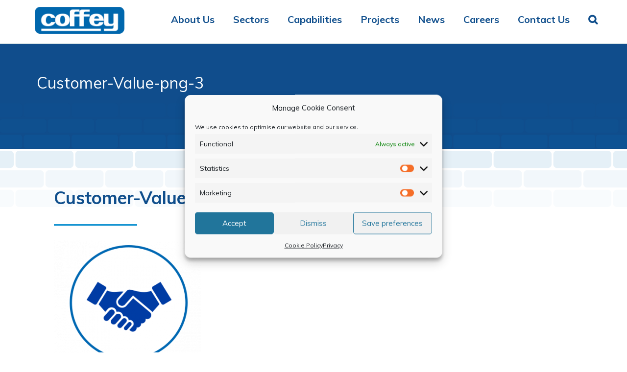

--- FILE ---
content_type: text/html; charset=UTF-8
request_url: https://www.coffeygroup.com/about-us/values/customer-value-png-3/
body_size: 13278
content:
<!DOCTYPE html>
<html lang="en">
<head>
    <meta http-equiv="X-UA-Compatible" content="IE=edge">
    <meta name="viewport" content="width=device-width, initial-scale=1">
    <!-- The above 3 meta tags *must* come first in the head; any other head content must come *after* these tags -->

    <meta name="author" content="">
    <link rel="icon" href="https://www.coffeygroup.com/wp-content/themes/coffey/favicon.ico?v=2">
    <meta charset="UTF-8" />
    <title>Customer-Value-png-3 - Welcome to Coffey Group | Industrial Water and Wastewater Treatment | Construction | Environmental Engineering</title>

    <!-- Bootstrap core CSS -->
    <link href="https://www.coffeygroup.com/wp-content/themes/coffey/css/bootstrap.min.css" rel="stylesheet">
    <link href="https://www.coffeygroup.com/wp-content/themes/coffey/css/font-awesome/css/font-awesome.min.css" rel="stylesheet"> 
    <link href="https://www.coffeygroup.com/wp-content/themes/coffey/slick/slick.css" rel="stylesheet">
    <link href="https://www.coffeygroup.com/wp-content/themes/coffey/slick/slick-theme.css" rel="stylesheet">
    <link href="https://www.coffeygroup.com/wp-content/themes/coffey/css/animate.css" rel="stylesheet">
    <link href="https://www.coffeygroup.com/wp-content/themes/coffey/fancybox/dist/jquery.fancybox.min.css" rel="stylesheet">
    <link href="https://www.coffeygroup.com/wp-content/themes/coffey/jtLine/css/style.css" rel="stylesheet">
    <link href="https://fonts.googleapis.com/css?family=Muli:300,400,600,700,900" rel="stylesheet">
    <link href="https://www.coffeygroup.com/wp-content/themes/coffey/style.css" rel="stylesheet">



    <!-- HTML5 shim and Respond.js for IE8 support of HTML5 elements and media queries -->
    <!--[if lt IE 9]>
    <script src="https://oss.maxcdn.com/html5shiv/3.7.2/html5shiv.min.js"></script>
    <script src="https://oss.maxcdn.com/respond/1.4.2/respond.min.js"></script>
    <![endif]-->
    <script>
        var base_url = 'https://www.coffeygroup.com';
        var theme_url = 'https://www.coffeygroup.com/wp-content/themes/coffey';
    </script>
	
    
<!-- MapPress Easy Google Maps Version:2.47.5 PRO (http://www.wphostreviews.com/mappress) -->
<script type='text/javascript'>mapp = window.mapp || {}; mapp.data = [];</script>
<meta name='robots' content='index, follow, max-image-preview:large, max-snippet:-1, max-video-preview:-1' />

	<!-- This site is optimized with the Yoast SEO plugin v26.7 - https://yoast.com/wordpress/plugins/seo/ -->
	<link rel="canonical" href="https://www.coffeygroup.com/about-us/values/customer-value-png-3/" />
	<meta property="og:locale" content="en_US" />
	<meta property="og:type" content="article" />
	<meta property="og:title" content="Customer-Value-png-3 - Welcome to Coffey Group | Industrial Water and Wastewater Treatment | Construction | Environmental Engineering" />
	<meta property="og:url" content="https://www.coffeygroup.com/about-us/values/customer-value-png-3/" />
	<meta property="og:site_name" content="Welcome to Coffey Group | Industrial Water and Wastewater Treatment | Construction | Environmental Engineering" />
	<meta property="og:image" content="https://www.coffeygroup.com/about-us/values/customer-value-png-3" />
	<meta property="og:image:width" content="336" />
	<meta property="og:image:height" content="336" />
	<meta property="og:image:type" content="image/png" />
	<meta name="twitter:card" content="summary_large_image" />
	<script type="application/ld+json" class="yoast-schema-graph">{"@context":"https://schema.org","@graph":[{"@type":"WebPage","@id":"https://www.coffeygroup.com/about-us/values/customer-value-png-3/","url":"https://www.coffeygroup.com/about-us/values/customer-value-png-3/","name":"Customer-Value-png-3 - Welcome to Coffey Group | Industrial Water and Wastewater Treatment | Construction | Environmental Engineering","isPartOf":{"@id":"https://www.coffeygroup.com/#website"},"primaryImageOfPage":{"@id":"https://www.coffeygroup.com/about-us/values/customer-value-png-3/#primaryimage"},"image":{"@id":"https://www.coffeygroup.com/about-us/values/customer-value-png-3/#primaryimage"},"thumbnailUrl":"https://www.coffeygroup.com/wp-content/uploads/2022/03/Customer-Value-png-3.png","datePublished":"2022-03-20T21:03:17+00:00","breadcrumb":{"@id":"https://www.coffeygroup.com/about-us/values/customer-value-png-3/#breadcrumb"},"inLanguage":"en-US","potentialAction":[{"@type":"ReadAction","target":["https://www.coffeygroup.com/about-us/values/customer-value-png-3/"]}]},{"@type":"ImageObject","inLanguage":"en-US","@id":"https://www.coffeygroup.com/about-us/values/customer-value-png-3/#primaryimage","url":"https://www.coffeygroup.com/wp-content/uploads/2022/03/Customer-Value-png-3.png","contentUrl":"https://www.coffeygroup.com/wp-content/uploads/2022/03/Customer-Value-png-3.png","width":336,"height":336},{"@type":"BreadcrumbList","@id":"https://www.coffeygroup.com/about-us/values/customer-value-png-3/#breadcrumb","itemListElement":[{"@type":"ListItem","position":1,"name":"Home","item":"https://www.coffeygroup.com/"},{"@type":"ListItem","position":2,"name":"About Us","item":"https://www.coffeygroup.com/about-us/"},{"@type":"ListItem","position":3,"name":"Values","item":"https://www.coffeygroup.com/about-us/values/"},{"@type":"ListItem","position":4,"name":"Customer-Value-png-3"}]},{"@type":"WebSite","@id":"https://www.coffeygroup.com/#website","url":"https://www.coffeygroup.com/","name":"Welcome to Coffey Group | Industrial Water and Wastewater Treatment | Construction | Environmental Engineering","description":"","potentialAction":[{"@type":"SearchAction","target":{"@type":"EntryPoint","urlTemplate":"https://www.coffeygroup.com/?s={search_term_string}"},"query-input":{"@type":"PropertyValueSpecification","valueRequired":true,"valueName":"search_term_string"}}],"inLanguage":"en-US"}]}</script>
	<!-- / Yoast SEO plugin. -->


<link rel="alternate" title="oEmbed (JSON)" type="application/json+oembed" href="https://www.coffeygroup.com/wp-json/oembed/1.0/embed?url=https%3A%2F%2Fwww.coffeygroup.com%2Fabout-us%2Fvalues%2Fcustomer-value-png-3%2F" />
<link rel="alternate" title="oEmbed (XML)" type="text/xml+oembed" href="https://www.coffeygroup.com/wp-json/oembed/1.0/embed?url=https%3A%2F%2Fwww.coffeygroup.com%2Fabout-us%2Fvalues%2Fcustomer-value-png-3%2F&#038;format=xml" />
<style id='wp-img-auto-sizes-contain-inline-css' type='text/css'>
img:is([sizes=auto i],[sizes^="auto," i]){contain-intrinsic-size:3000px 1500px}
/*# sourceURL=wp-img-auto-sizes-contain-inline-css */
</style>

<style id='wp-emoji-styles-inline-css' type='text/css'>

	img.wp-smiley, img.emoji {
		display: inline !important;
		border: none !important;
		box-shadow: none !important;
		height: 1em !important;
		width: 1em !important;
		margin: 0 0.07em !important;
		vertical-align: -0.1em !important;
		background: none !important;
		padding: 0 !important;
	}
/*# sourceURL=wp-emoji-styles-inline-css */
</style>
<link rel='stylesheet' id='wp-block-library-css' href='https://www.coffeygroup.com/wp-includes/css/dist/block-library/style.min.css?ver=6.9' type='text/css' media='all' />
<style id='global-styles-inline-css' type='text/css'>
:root{--wp--preset--aspect-ratio--square: 1;--wp--preset--aspect-ratio--4-3: 4/3;--wp--preset--aspect-ratio--3-4: 3/4;--wp--preset--aspect-ratio--3-2: 3/2;--wp--preset--aspect-ratio--2-3: 2/3;--wp--preset--aspect-ratio--16-9: 16/9;--wp--preset--aspect-ratio--9-16: 9/16;--wp--preset--color--black: #000000;--wp--preset--color--cyan-bluish-gray: #abb8c3;--wp--preset--color--white: #ffffff;--wp--preset--color--pale-pink: #f78da7;--wp--preset--color--vivid-red: #cf2e2e;--wp--preset--color--luminous-vivid-orange: #ff6900;--wp--preset--color--luminous-vivid-amber: #fcb900;--wp--preset--color--light-green-cyan: #7bdcb5;--wp--preset--color--vivid-green-cyan: #00d084;--wp--preset--color--pale-cyan-blue: #8ed1fc;--wp--preset--color--vivid-cyan-blue: #0693e3;--wp--preset--color--vivid-purple: #9b51e0;--wp--preset--gradient--vivid-cyan-blue-to-vivid-purple: linear-gradient(135deg,rgb(6,147,227) 0%,rgb(155,81,224) 100%);--wp--preset--gradient--light-green-cyan-to-vivid-green-cyan: linear-gradient(135deg,rgb(122,220,180) 0%,rgb(0,208,130) 100%);--wp--preset--gradient--luminous-vivid-amber-to-luminous-vivid-orange: linear-gradient(135deg,rgb(252,185,0) 0%,rgb(255,105,0) 100%);--wp--preset--gradient--luminous-vivid-orange-to-vivid-red: linear-gradient(135deg,rgb(255,105,0) 0%,rgb(207,46,46) 100%);--wp--preset--gradient--very-light-gray-to-cyan-bluish-gray: linear-gradient(135deg,rgb(238,238,238) 0%,rgb(169,184,195) 100%);--wp--preset--gradient--cool-to-warm-spectrum: linear-gradient(135deg,rgb(74,234,220) 0%,rgb(151,120,209) 20%,rgb(207,42,186) 40%,rgb(238,44,130) 60%,rgb(251,105,98) 80%,rgb(254,248,76) 100%);--wp--preset--gradient--blush-light-purple: linear-gradient(135deg,rgb(255,206,236) 0%,rgb(152,150,240) 100%);--wp--preset--gradient--blush-bordeaux: linear-gradient(135deg,rgb(254,205,165) 0%,rgb(254,45,45) 50%,rgb(107,0,62) 100%);--wp--preset--gradient--luminous-dusk: linear-gradient(135deg,rgb(255,203,112) 0%,rgb(199,81,192) 50%,rgb(65,88,208) 100%);--wp--preset--gradient--pale-ocean: linear-gradient(135deg,rgb(255,245,203) 0%,rgb(182,227,212) 50%,rgb(51,167,181) 100%);--wp--preset--gradient--electric-grass: linear-gradient(135deg,rgb(202,248,128) 0%,rgb(113,206,126) 100%);--wp--preset--gradient--midnight: linear-gradient(135deg,rgb(2,3,129) 0%,rgb(40,116,252) 100%);--wp--preset--font-size--small: 13px;--wp--preset--font-size--medium: 20px;--wp--preset--font-size--large: 36px;--wp--preset--font-size--x-large: 42px;--wp--preset--spacing--20: 0.44rem;--wp--preset--spacing--30: 0.67rem;--wp--preset--spacing--40: 1rem;--wp--preset--spacing--50: 1.5rem;--wp--preset--spacing--60: 2.25rem;--wp--preset--spacing--70: 3.38rem;--wp--preset--spacing--80: 5.06rem;--wp--preset--shadow--natural: 6px 6px 9px rgba(0, 0, 0, 0.2);--wp--preset--shadow--deep: 12px 12px 50px rgba(0, 0, 0, 0.4);--wp--preset--shadow--sharp: 6px 6px 0px rgba(0, 0, 0, 0.2);--wp--preset--shadow--outlined: 6px 6px 0px -3px rgb(255, 255, 255), 6px 6px rgb(0, 0, 0);--wp--preset--shadow--crisp: 6px 6px 0px rgb(0, 0, 0);}:where(.is-layout-flex){gap: 0.5em;}:where(.is-layout-grid){gap: 0.5em;}body .is-layout-flex{display: flex;}.is-layout-flex{flex-wrap: wrap;align-items: center;}.is-layout-flex > :is(*, div){margin: 0;}body .is-layout-grid{display: grid;}.is-layout-grid > :is(*, div){margin: 0;}:where(.wp-block-columns.is-layout-flex){gap: 2em;}:where(.wp-block-columns.is-layout-grid){gap: 2em;}:where(.wp-block-post-template.is-layout-flex){gap: 1.25em;}:where(.wp-block-post-template.is-layout-grid){gap: 1.25em;}.has-black-color{color: var(--wp--preset--color--black) !important;}.has-cyan-bluish-gray-color{color: var(--wp--preset--color--cyan-bluish-gray) !important;}.has-white-color{color: var(--wp--preset--color--white) !important;}.has-pale-pink-color{color: var(--wp--preset--color--pale-pink) !important;}.has-vivid-red-color{color: var(--wp--preset--color--vivid-red) !important;}.has-luminous-vivid-orange-color{color: var(--wp--preset--color--luminous-vivid-orange) !important;}.has-luminous-vivid-amber-color{color: var(--wp--preset--color--luminous-vivid-amber) !important;}.has-light-green-cyan-color{color: var(--wp--preset--color--light-green-cyan) !important;}.has-vivid-green-cyan-color{color: var(--wp--preset--color--vivid-green-cyan) !important;}.has-pale-cyan-blue-color{color: var(--wp--preset--color--pale-cyan-blue) !important;}.has-vivid-cyan-blue-color{color: var(--wp--preset--color--vivid-cyan-blue) !important;}.has-vivid-purple-color{color: var(--wp--preset--color--vivid-purple) !important;}.has-black-background-color{background-color: var(--wp--preset--color--black) !important;}.has-cyan-bluish-gray-background-color{background-color: var(--wp--preset--color--cyan-bluish-gray) !important;}.has-white-background-color{background-color: var(--wp--preset--color--white) !important;}.has-pale-pink-background-color{background-color: var(--wp--preset--color--pale-pink) !important;}.has-vivid-red-background-color{background-color: var(--wp--preset--color--vivid-red) !important;}.has-luminous-vivid-orange-background-color{background-color: var(--wp--preset--color--luminous-vivid-orange) !important;}.has-luminous-vivid-amber-background-color{background-color: var(--wp--preset--color--luminous-vivid-amber) !important;}.has-light-green-cyan-background-color{background-color: var(--wp--preset--color--light-green-cyan) !important;}.has-vivid-green-cyan-background-color{background-color: var(--wp--preset--color--vivid-green-cyan) !important;}.has-pale-cyan-blue-background-color{background-color: var(--wp--preset--color--pale-cyan-blue) !important;}.has-vivid-cyan-blue-background-color{background-color: var(--wp--preset--color--vivid-cyan-blue) !important;}.has-vivid-purple-background-color{background-color: var(--wp--preset--color--vivid-purple) !important;}.has-black-border-color{border-color: var(--wp--preset--color--black) !important;}.has-cyan-bluish-gray-border-color{border-color: var(--wp--preset--color--cyan-bluish-gray) !important;}.has-white-border-color{border-color: var(--wp--preset--color--white) !important;}.has-pale-pink-border-color{border-color: var(--wp--preset--color--pale-pink) !important;}.has-vivid-red-border-color{border-color: var(--wp--preset--color--vivid-red) !important;}.has-luminous-vivid-orange-border-color{border-color: var(--wp--preset--color--luminous-vivid-orange) !important;}.has-luminous-vivid-amber-border-color{border-color: var(--wp--preset--color--luminous-vivid-amber) !important;}.has-light-green-cyan-border-color{border-color: var(--wp--preset--color--light-green-cyan) !important;}.has-vivid-green-cyan-border-color{border-color: var(--wp--preset--color--vivid-green-cyan) !important;}.has-pale-cyan-blue-border-color{border-color: var(--wp--preset--color--pale-cyan-blue) !important;}.has-vivid-cyan-blue-border-color{border-color: var(--wp--preset--color--vivid-cyan-blue) !important;}.has-vivid-purple-border-color{border-color: var(--wp--preset--color--vivid-purple) !important;}.has-vivid-cyan-blue-to-vivid-purple-gradient-background{background: var(--wp--preset--gradient--vivid-cyan-blue-to-vivid-purple) !important;}.has-light-green-cyan-to-vivid-green-cyan-gradient-background{background: var(--wp--preset--gradient--light-green-cyan-to-vivid-green-cyan) !important;}.has-luminous-vivid-amber-to-luminous-vivid-orange-gradient-background{background: var(--wp--preset--gradient--luminous-vivid-amber-to-luminous-vivid-orange) !important;}.has-luminous-vivid-orange-to-vivid-red-gradient-background{background: var(--wp--preset--gradient--luminous-vivid-orange-to-vivid-red) !important;}.has-very-light-gray-to-cyan-bluish-gray-gradient-background{background: var(--wp--preset--gradient--very-light-gray-to-cyan-bluish-gray) !important;}.has-cool-to-warm-spectrum-gradient-background{background: var(--wp--preset--gradient--cool-to-warm-spectrum) !important;}.has-blush-light-purple-gradient-background{background: var(--wp--preset--gradient--blush-light-purple) !important;}.has-blush-bordeaux-gradient-background{background: var(--wp--preset--gradient--blush-bordeaux) !important;}.has-luminous-dusk-gradient-background{background: var(--wp--preset--gradient--luminous-dusk) !important;}.has-pale-ocean-gradient-background{background: var(--wp--preset--gradient--pale-ocean) !important;}.has-electric-grass-gradient-background{background: var(--wp--preset--gradient--electric-grass) !important;}.has-midnight-gradient-background{background: var(--wp--preset--gradient--midnight) !important;}.has-small-font-size{font-size: var(--wp--preset--font-size--small) !important;}.has-medium-font-size{font-size: var(--wp--preset--font-size--medium) !important;}.has-large-font-size{font-size: var(--wp--preset--font-size--large) !important;}.has-x-large-font-size{font-size: var(--wp--preset--font-size--x-large) !important;}
/*# sourceURL=global-styles-inline-css */
</style>

<style id='classic-theme-styles-inline-css' type='text/css'>
/*! This file is auto-generated */
.wp-block-button__link{color:#fff;background-color:#32373c;border-radius:9999px;box-shadow:none;text-decoration:none;padding:calc(.667em + 2px) calc(1.333em + 2px);font-size:1.125em}.wp-block-file__button{background:#32373c;color:#fff;text-decoration:none}
/*# sourceURL=/wp-includes/css/classic-themes.min.css */
</style>
<link rel='stylesheet' id='mappress-css' href='https://www.coffeygroup.com/wp-content/plugins/mappress-google-maps-for-wordpress/css/mappress.css?ver=2.47.5' type='text/css' media='all' />
<link rel='stylesheet' id='cmplz-general-css' href='https://www.coffeygroup.com/wp-content/plugins/complianz-gdpr-premium/assets/css/cookieblocker.min.css?ver=1762236536' type='text/css' media='all' />
<link rel="https://api.w.org/" href="https://www.coffeygroup.com/wp-json/" /><link rel="alternate" title="JSON" type="application/json" href="https://www.coffeygroup.com/wp-json/wp/v2/media/3328" /><link rel="EditURI" type="application/rsd+xml" title="RSD" href="https://www.coffeygroup.com/xmlrpc.php?rsd" />
<link rel='shortlink' href='https://www.coffeygroup.com/?p=3328' />
			<style>.cmplz-hidden {
					display: none !important;
				}</style><link rel="icon" href="https://www.coffeygroup.com/wp-content/uploads/2017/12/cropped-favicon-1-32x32.png" sizes="32x32" />
<link rel="icon" href="https://www.coffeygroup.com/wp-content/uploads/2017/12/cropped-favicon-1-192x192.png" sizes="192x192" />
<link rel="apple-touch-icon" href="https://www.coffeygroup.com/wp-content/uploads/2017/12/cropped-favicon-1-180x180.png" />
<meta name="msapplication-TileImage" content="https://www.coffeygroup.com/wp-content/uploads/2017/12/cropped-favicon-1-270x270.png" />
		<style type="text/css" id="wp-custom-css">
			body {
    background-color: #ffffff;
}
.wysiwyg_section.with_icons {
	background-color: #fff;
}
.section.projects_section {
    background: #ffffff;
}

body.single-sector .section.projects_section {
    background: #eff4fa;
}

body.single-capability .section.projects_section {
    background: #eff4fa;
}

.project_block:hover .overlay {
    visibility: visible;
    opacity: 0.75;
    transition: 0.3s;
}

.content blockquote p:last-of-type {
    margin-bottom: 0px;
}

.section.form_wrapper {
    background-repeat: repeat-x !important;
}

.wp-caption {
    border: 0px solid #f0f0f0;
}

.wp-caption p.wp-caption-text {
    padding: 5px 4px 0px;
}

.dropdown-menu {
    min-width: 200px;
}

ul.dropdown-menu li {
    text-align: left;
}

.content ul li {
    list-style: none;
    padding: 0;
    color: #373838;
    line-height: 1.5;
    font-size: 19px;
    margin-bottom: 20px;
	    margin-left: 18px;
}

p#noProjects {
    font-size: 22px;
    padding: 60px;
}

.content ul li::before {
    margin-left: -18px;
}

.jtline .events {
    width: 2000px!important;
}

span.filling-line {
    display: none;
}

body.career-template-default.single.single-career div.content a.btn {
    margin: 20px 0;
}

.mapp-layout {
    border: 0px solid lightgray;
    margin: 0px;
}

p#projectFilterMsg {
    display: none;
}

.cta_block h4 {
    font-size: 24px;
 }



.cta_block_wrapper.active h3 {
  margin-top:0px;  
	font-size: 24px;
}

.cta_block_wrapper.active svg {
    margin: 0 auto 0px;
    max-width: 80px;
		height: 80px;
}

body.home .section.cta_blocks_section {
    padding-left: 0px; 
}

body.home .cta_blocks {
    margin-left: 0px;
}

a:hover {
    color: #1694d1;
}

.cta_block svg {
    height: 110px;
}

.section.page_header {
    padding: 72px 0;
    height: 224px;
}

.section {
    padding: 80px 0 40px;
}

.section.cta_blocks_section {
    padding-top: 0px!important;
}

.navbar-fixed-bottom .navbar-collapse, .navbar-fixed-top .navbar-collapse {
    max-height: 80vh;
	
}

li#menu-item-27 ul.dropdown-menu {
    min-width: 330px;
}

.wysiwyg_section.with_icons {
    padding: 80px 0 150px;
}

.jtline .events {
    width: 100000px!important;
}

/*
 * 
 * RESPONSIVE
 * 
 */



@media screen and (max-width: 1200px) and (min-width: 992px)
{
	.cta_block h4 {
    font-size: 21px;
    line-height: 27px;
    max-height: 90px;
}

.cta_block_wrapper.active h3 {
  margin-top:0px;  
	font-size: 23px;
}

.cta_block_wrapper.active svg {
    margin: 0 auto 0px;
    max-width: 70px;
	height: 70px;
}
	
	.cta_block_icon, .cta_block svg {
  height: 100px;
}
	
		.content ul li{
    font-size: 17px;
    margin-bottom: 20px;
}
	
			.navbar-default .navbar-nav>li:not(.search-menu-item)>a:focus:after, .navbar-default .navbar-nav>li:not(.search-menu-item)>a:hover:after, .navbar-default .navbar-nav>li:not(.search-menu-item).current-menu-item>a:after, .navbar-default .navbar-nav>li:not(.search-menu-item).hovered>a:after {
    margin-top: 15px;
}
	
	.section.page_header {
        padding: 60px 0;
    height: 200px;
}
	
	.section {
    padding: 70px 0 30px;
}
	
		.navbar-right .dropdown-menu {
    top: 49px;
}
	
}

@media screen and (max-width: 992px) and (min-width: 768px) {
	
	.navbar-default .navbar-nav>li:not(.search-menu-item)>a:focus:after, .navbar-default .navbar-nav>li:not(.search-menu-item)>a:hover:after, .navbar-default .navbar-nav>li:not(.search-menu-item).current-menu-item>a:after, .navbar-default .navbar-nav>li:not(.search-menu-item).hovered>a:after {
    margin-top: 9px;
		    height: 6px;
}
	
	.mapp-layout .mapp-wrapper {
    height: 500px!important;
}
	
	.cta_block {
    padding: 25px 10px 20px;
}
	
	.cta_block h4 {
    font-size: 18px;
    line-height: 23px;
    max-height: 81px;
}
	
	.cta_block_wrapper.active h3 {
  margin-top:0px;  
	font-size: 21px;
}

.cta_block_wrapper.active svg {
    margin: 0 auto 0px;
    max-width: 50px;
	height: 50px;
} 
	
		.cta_block_icon, .cta_block svg {
  height: 85px;
}
	
	.content ul li{
    list-style: none;
    padding: 0;
    color: #373838;
    line-height: 1.5;
    font-size: 15px;
    margin-bottom: 15px;
}
		body.single-career #dateWrapper {
	 width: fit-content;
	padding: 15px 10px 15px
	}
	
	.section.page_header {
      padding: 30px 0;
    height: 140px;
}
	
			body.single .section.page_header {
      padding: 30px 0;
    height: 150px;
}
	
	.section {
    padding: 60px 0 25px;
}
	
	li#menu-item-27 ul.dropdown-menu {
    min-width: 270px;
}
	


	
}


@media screen and (min-width: 768px){
	.cta_block .btn {
    left: 50%;
    margin-right: -50%;
    transform: translate(-50%, -50%);
}
	
.news_blocks {
    margin-top: 30px;
	}
	
	.latest_news_section {
    padding: 100px 0 125px !important;
}
	
	.wysiwyg_section.with_icons {
    padding: 55px 0 140px;
}
	
}

@media screen and (max-width: 767px){
	.mapp-layout .mapp-wrapper {
    height: 400px!important;
}
	
.section.wysiwyg_section:first-of-type {
    padding: 45px 0 0px;
}
	
	
.cta_block h4 {
    font-size: 18px;
    line-height: 22px;
    max-height: 66px;
}
	
			.cta_block_icon, .cta_block svg {
  height: 75px;
}
	
	
.content p:last-of-type {
    margin-bottom: 20px;
}
	
			.content ul li{
    font-size: 15px;
    margin-bottom: 15px;
}
	
	.cta_block .btn {
 	margin-top: 30px;
	}
	
	.navbar-brand {
    margin: -1px;
}
	
	.navbar-nav > li > .dropdown-menu {
    margin-bottom: 10px;
}
	
	body.single-career .btn {
    padding: 5px 7px;
    font-size: 12px !important;
		
}
	
	body.single-career #dateWrapper {
	 width: fit-content;
	padding: 15px 10px 15px
	}

		.section.page_header {
        padding: 30px 0;
    height: 120px;
}
	
	.section.form_wrapper {
    padding: 20px 0;
}
	
		body.single .section.page_header {
      padding: 30px 0;
    height: 150px;
}
	
	.section {
    padding: 50px 0 20px;
}
	
	.latest_news_section {
    padding: 25px 0 60px !important;
}
	
	.news_blocks .slick-dots {
    bottom: -45px;
}
	
	.latest_news_section .title_wrapper {
    margin-bottom: 0px;
}
	
	.wysiwyg_section.with_icons {
    padding: 45px 0 80px;
}
	
	
}

@media screen and (max-width: 650px) {
	body.single-career #dateWrapper {
	 width: fit-content;
	padding: 15px 10px 15px
	}
	
}

@media screen and (max-width: 580px){
#popupHeader p {
    font-size: 13px;
}

	#popupHeader .btn {
    float: left;
    margin: 5px 0 5px 0;
    display: block;
    clear: left;
}
	
		.mapp-layout .mapp-wrapper {
    height: 300px!important;
}
	
		.content ul li{
    font-size: 14px;
    margin-bottom: 15px;
}
	
			.cta_block_icon, .cta_block svg {
  height: 55px;
}
	
	
		.section.page_header {
      padding: 20px 0;
    height: 120px;
}
	
	body.single-post 	.section.page_header {
      padding: 20px 0;
    height: 155px;
}
	
	body.single .section.page_header {
      padding: 20px 0;
    height: 140px;
}
	
	.section {
    padding: 40px 0 10px;
}
	
	body.single-post .section.page_header {
    padding: 20px 0;
    height: 160px;
}
}

@media screen and (max-width: 480px)
{
	.sidebar_wrapper {
    padding-left: 15px;
    padding-right: 0px;
}
	
	.sidebar_link:last-of-type {
    border-right: 0px solid;
    border-bottom: 1px solid #0f4e8c;
}
	
	.sidebar_link {
	padding: 0px 0px;
    border-top: 1px solid #0f4e8c;
    border-left: 0px solid;
}
	
	body.sector-template-default a.sidebar_link {
    padding: 0px 0px;
    border-top: 0px solid #0f4e8c;
    border-left: 0px solid;
    float: none;
}
	
		body.sector-template-default a.sidebar_link span {
    font-size: 18px;
    display: inline-block;
    width: auto;
		border-top: 1px solid #0f4e8c;
}
	
	body.sector-template-default a.sidebar_link:last-of-type {
    border-bottom: 0px solid #0f4e8c;
}
	
	body.sector-template-default a.sidebar_link:last-of-type span {
   border-bottom: 1px solid #0f4e8c;
}
	body.sector-template-default .col-xs-2.sidebar_wrapper > svg {
    display: none;
}
	
	body.sector-template-default .sidebar_wrapper {
    padding-left: 20px;
    padding-bottom: 20px;
}
	
	.title_wrapper .title {
    margin-top: 5px;
    margin-bottom: 10px;
}
	
	.title_wrapper::after{
		display:none;
	}
	
	.title_wrapper a.btn {
    clear: both;
		float: left;
    margin-left: 10px;
    margin-top: 10px;
}

	body.single-post .title_wrapper {
    text-align: right;
}
	
		body.single-post .title_wrapper .title {
    margin-top: 0px;
    margin-bottom: 10px;
    padding: 0px;
}
	
	
	
	body.single-post .title_wrapper a.btn {
    clear: both;
    float: none;
    margin-top: 10px;
    margin-left: 0px;
}
	
	body.single-post .latest_news_section .title_wrapper .title {
    margin-top: 15px;
}
	
	.section {
    padding: 30px 0 0px;
}
	

	
}

/* manage consent always open */
.cc-revoke {
display: block !important;
transform: none !important;
padding: 15px;
border-radius: 0px;
}

div#cmplz-document.cmplz-document.cookie-statement {
	max-width: 100%;
padding-bottom: 120px;
}

/* Complianz Custom Styles */

#cmplz-document p, #cmplz-document li, #cmplz-document td {
    font-size: 18px;
}

#cmplz-document table th, #cmplz-document table td {
	color: #000;
}

@media screen and (max-width:420px) {
#cmplz-document p, #cmplz-document li, #cmplz-document td {
    font-size: 14px;
}

div#cmplz-document.cmplz-document.cookie-statement {
    padding-bottom: 60px;
}

#cmplz-document h2, #cmplz-document h3 {
    font-size: 18px;
}
}		</style>
		</head>

<body data-cmplz=1 class="attachment wp-singular attachment-template-default attachmentid-3328 attachment-png wp-theme-coffey">
<div class="header">
    <!-- Navigation -->
    <nav class="navbar navbar-default navbar-fixed-top">
        <div class="container">
            <div class="row">
                <div class="col-sm-12">
                    <!-- Brand and toggle get grouped for better mobile display -->
                    <div class="navbar-header page-scroll menu-item">
                        <button type="button" class="navbar-toggle" data-toggle="collapse" data-target="#bs-example-navbar-collapse-1">
                            <span class="sr-only">Toggle navigation</span>
                            <span class="div">
                                <span class="icon-bar"></span>
                                <span class="icon-bar"></span>
                                <span class="icon-bar"></span>
                            </span>
                        </button>

                        <a class="navbar-brand" href="https://www.coffeygroup.com">
                            <img src="https://www.coffeygroup.com/wp-content/themes/coffey/images/logo.png" alt="Logo" id="logo"/>
                        </a>
                    </div>

                    <!-- Collect the nav links, forms, and other content for toggling -->
                    <div class="collapse navbar-collapse" id="bs-example-navbar-collapse-1">

                                                <ul id="menu-main-menu" class="nav navbar-nav navbar-right"><li id="menu-item-22" class="menu-item menu-item-type-post_type menu-item-object-page menu-item-has-children menu-item-22"><a href="https://www.coffeygroup.com/about-us/">About Us</a>
<ul class="dropdown-menu">
	<li id="menu-item-3316" class="menu-item menu-item-type-post_type menu-item-object-page menu-item-3316"><a href="https://www.coffeygroup.com/leadership-team/">Leadership Team</a></li>
	<li id="menu-item-3339" class="menu-item menu-item-type-post_type menu-item-object-page menu-item-3339"><a href="https://www.coffeygroup.com/values/">Our Values</a></li>
	<li id="menu-item-760" class="menu-item menu-item-type-post_type menu-item-object-page menu-item-760"><a href="https://www.coffeygroup.com/about-us/history/">History</a></li>
	<li id="menu-item-758" class="menu-item menu-item-type-post_type menu-item-object-page menu-item-758"><a href="https://www.coffeygroup.com/about-us/corporate-social-responsibility/">Corporate Social Responsibility</a></li>
	<li id="menu-item-1239" class="menu-item menu-item-type-post_type menu-item-object-page menu-item-1239"><a href="https://www.coffeygroup.com/accreditations-certificates/">Accreditations &#038; Certificates</a></li>
	<li id="menu-item-3883" class="menu-item menu-item-type-post_type menu-item-object-page menu-item-3883"><a href="https://www.coffeygroup.com/unlimitedcoffey/">Unlimited@Coffey</a></li>
</ul>
</li>
<li id="menu-item-29" class="menu-item menu-item-type-post_type menu-item-object-page menu-item-has-children menu-item-29"><a href="https://www.coffeygroup.com/sectors/">Sectors</a>
<ul class="dropdown-menu">
	<li id="menu-item-1036" class="menu-item menu-item-type-post_type menu-item-object-sector menu-item-1036"><a href="https://www.coffeygroup.com/sector/water/">Water</a></li>
	<li id="menu-item-3715" class="menu-item menu-item-type-custom menu-item-object-custom menu-item-3715"><a href="https://www.coffeyconstruction.com/sector/transport/">Transport</a></li>
	<li id="menu-item-1038" class="menu-item menu-item-type-post_type menu-item-object-sector menu-item-1038"><a href="https://www.coffeygroup.com/sector/energy/">Energy</a></li>
	<li id="menu-item-1034" class="menu-item menu-item-type-post_type menu-item-object-sector menu-item-1034"><a href="https://www.coffeygroup.com/sector/civil-engineering/">Civil Engineering</a></li>
</ul>
</li>
<li id="menu-item-27" class="menu-item menu-item-type-post_type menu-item-object-page menu-item-has-children menu-item-27"><a href="https://www.coffeygroup.com/our-capabilities/">Capabilities</a>
<ul class="dropdown-menu">
	<li id="menu-item-1051" class="menu-item menu-item-type-post_type menu-item-object-capability menu-item-1051"><a href="https://www.coffeygroup.com/capability/design-build/">Design and Build</a></li>
	<li id="menu-item-1050" class="menu-item menu-item-type-post_type menu-item-object-capability menu-item-1050"><a href="https://www.coffeygroup.com/capability/specialist-engineering-services/">Specialist Engineering</a></li>
	<li id="menu-item-1045" class="menu-item menu-item-type-post_type menu-item-object-capability menu-item-1045"><a href="https://www.coffeygroup.com/capability/water-wastewater-operations/">Water and Wastewater Operations</a></li>
	<li id="menu-item-1049" class="menu-item menu-item-type-post_type menu-item-object-capability menu-item-1049"><a href="https://www.coffeygroup.com/capability/meica-non-domestic/">MEICA – Non Domestic</a></li>
	<li id="menu-item-1044" class="menu-item menu-item-type-post_type menu-item-object-capability menu-item-1044"><a href="https://www.coffeygroup.com/capability/bridges-and-structures/">Structures</a></li>
	<li id="menu-item-1048" class="menu-item menu-item-type-post_type menu-item-object-capability menu-item-1048"><a href="https://www.coffeygroup.com/capability/process-engineering/">Process Engineering</a></li>
	<li id="menu-item-1777" class="menu-item menu-item-type-post_type menu-item-object-capability menu-item-1777"><a href="https://www.coffeygroup.com/capability/utilities-and-pipelines/">Utilities and Pipelines</a></li>
	<li id="menu-item-2594" class="menu-item menu-item-type-custom menu-item-object-custom menu-item-2594"><a href="https://www.coftec.ie">Coftec</a></li>
</ul>
</li>
<li id="menu-item-28" class="menu-item menu-item-type-post_type menu-item-object-page menu-item-28"><a href="https://www.coffeygroup.com/projects/">Projects</a></li>
<li id="menu-item-26" class="menu-item menu-item-type-post_type menu-item-object-page menu-item-has-children menu-item-26"><a href="https://www.coffeygroup.com/news/">News</a>
<ul class="dropdown-menu">
	<li id="menu-item-865" class="menu-item menu-item-type-post_type menu-item-object-page menu-item-865"><a href="https://www.coffeygroup.com/videos/">Videos</a></li>
</ul>
</li>
<li id="menu-item-4348" class="menu-item menu-item-type-custom menu-item-object-custom menu-item-4348"><a href="https://www.coffeygroup.com/careers/">Careers</a></li>
<li id="menu-item-24" class="menu-item menu-item-type-post_type menu-item-object-page menu-item-24"><a href="https://www.coffeygroup.com/contact-us/">Contact Us</a></li>
<li id="menu-item-221" class="search-menu-item menu-item menu-item-type-post_type menu-item-object-page menu-item-221"><a href="https://www.coffeygroup.com/search/">Search</a></li>
</ul>
                    </div>
                </div>
            </div>
            <!-- /.navbar-collapse -->
        </div>
        <!-- /.container-fluid -->
    </nav>
</div>
<div class="searchWrapper">
    <div class="container">
        <div class="row">
            <div class="col-sm-12 content_col">

                <form role="search" method="get" id="searchform" class="searchform" action="https://www.coffeygroup.com">
                    <div class="input-group">
                        <input value="" name="s" id="s" type="text" class="form-control" placeholder="Search">
                        <div class="input-group-btn">
                            <button class="btn" type="submit"><i class="glyphicon glyphicon-search"></i></button>
                        </div>
                    </div>
                </form>
            </div>
        </div>
    </div>
</div>
    <div class="section page_header">
        <div class="container">
            <h1 class="title">Customer-Value-png-3</h1>
                    </div>
    </div>


    <section class="section wysiwyg_section  text-left">
        <div class="container">
            <div class="row">
                <div class="col-sm-12 content_col">
                    <h2 class="title line-left">Customer-Value-png-3</h2>
                    <div class="content">
                        <p class="attachment"><a href='https://www.coffeygroup.com/wp-content/uploads/2022/03/Customer-Value-png-3.png'><img fetchpriority="high" decoding="async" width="300" height="300" src="https://www.coffeygroup.com/wp-content/uploads/2022/03/Customer-Value-png-3-300x300.png" class="attachment-medium size-medium" alt="" srcset="https://www.coffeygroup.com/wp-content/uploads/2022/03/Customer-Value-png-3-300x300.png 300w, https://www.coffeygroup.com/wp-content/uploads/2022/03/Customer-Value-png-3-150x150.png 150w, https://www.coffeygroup.com/wp-content/uploads/2022/03/Customer-Value-png-3-320x320.png 320w, https://www.coffeygroup.com/wp-content/uploads/2022/03/Customer-Value-png-3.png 336w" sizes="(max-width: 300px) 100vw, 300px" /></a></p>
                    </div>
                    <div class="title_wrapper" id="title_wrapper1">
                                                <h2 class="title hidden"><a class="btn" href="https://www.coffeygroup.com/">Previous</a></h2>
                        <a class="btn hidden" href="https://www.coffeygroup.com/csr-sponsorships-and-donations-archive/">Next</a>
                    </div>

                </div>
            </div>
        </div>
    </section>


    <div class="section footer">
    <div class="container">
        <div class="row footer_menu_wrapper">
            <div class="col-sm-3 ">
                <img src="https://www.coffeygroup.com/wp-content/themes/coffey/images/logo-white.png" alt="Footer Logo" id="footerLogo"/>
            </div>
            <div class="col-sm-9">
                <ul id="menu-main-menu-1" class="footer_menu navbar-right"><li class="menu-item menu-item-type-post_type menu-item-object-page menu-item-has-children menu-item-22"><a href="https://www.coffeygroup.com/about-us/">About Us</a>
<ul class="dropdown-menu">
	<li class="menu-item menu-item-type-post_type menu-item-object-page menu-item-3316"><a href="https://www.coffeygroup.com/leadership-team/">Leadership Team</a></li>
	<li class="menu-item menu-item-type-post_type menu-item-object-page menu-item-3339"><a href="https://www.coffeygroup.com/values/">Our Values</a></li>
	<li class="menu-item menu-item-type-post_type menu-item-object-page menu-item-760"><a href="https://www.coffeygroup.com/about-us/history/">History</a></li>
	<li class="menu-item menu-item-type-post_type menu-item-object-page menu-item-758"><a href="https://www.coffeygroup.com/about-us/corporate-social-responsibility/">Corporate Social Responsibility</a></li>
	<li class="menu-item menu-item-type-post_type menu-item-object-page menu-item-1239"><a href="https://www.coffeygroup.com/accreditations-certificates/">Accreditations &#038; Certificates</a></li>
	<li class="menu-item menu-item-type-post_type menu-item-object-page menu-item-3883"><a href="https://www.coffeygroup.com/unlimitedcoffey/">Unlimited@Coffey</a></li>
</ul>
</li>
<li class="menu-item menu-item-type-post_type menu-item-object-page menu-item-has-children menu-item-29"><a href="https://www.coffeygroup.com/sectors/">Sectors</a>
<ul class="dropdown-menu">
	<li class="menu-item menu-item-type-post_type menu-item-object-sector menu-item-1036"><a href="https://www.coffeygroup.com/sector/water/">Water</a></li>
	<li class="menu-item menu-item-type-custom menu-item-object-custom menu-item-3715"><a href="https://www.coffeyconstruction.com/sector/transport/">Transport</a></li>
	<li class="menu-item menu-item-type-post_type menu-item-object-sector menu-item-1038"><a href="https://www.coffeygroup.com/sector/energy/">Energy</a></li>
	<li class="menu-item menu-item-type-post_type menu-item-object-sector menu-item-1034"><a href="https://www.coffeygroup.com/sector/civil-engineering/">Civil Engineering</a></li>
</ul>
</li>
<li class="menu-item menu-item-type-post_type menu-item-object-page menu-item-has-children menu-item-27"><a href="https://www.coffeygroup.com/our-capabilities/">Capabilities</a>
<ul class="dropdown-menu">
	<li class="menu-item menu-item-type-post_type menu-item-object-capability menu-item-1051"><a href="https://www.coffeygroup.com/capability/design-build/">Design and Build</a></li>
	<li class="menu-item menu-item-type-post_type menu-item-object-capability menu-item-1050"><a href="https://www.coffeygroup.com/capability/specialist-engineering-services/">Specialist Engineering</a></li>
	<li class="menu-item menu-item-type-post_type menu-item-object-capability menu-item-1045"><a href="https://www.coffeygroup.com/capability/water-wastewater-operations/">Water and Wastewater Operations</a></li>
	<li class="menu-item menu-item-type-post_type menu-item-object-capability menu-item-1049"><a href="https://www.coffeygroup.com/capability/meica-non-domestic/">MEICA – Non Domestic</a></li>
	<li class="menu-item menu-item-type-post_type menu-item-object-capability menu-item-1044"><a href="https://www.coffeygroup.com/capability/bridges-and-structures/">Structures</a></li>
	<li class="menu-item menu-item-type-post_type menu-item-object-capability menu-item-1048"><a href="https://www.coffeygroup.com/capability/process-engineering/">Process Engineering</a></li>
	<li class="menu-item menu-item-type-post_type menu-item-object-capability menu-item-1777"><a href="https://www.coffeygroup.com/capability/utilities-and-pipelines/">Utilities and Pipelines</a></li>
	<li class="menu-item menu-item-type-custom menu-item-object-custom menu-item-2594"><a href="https://www.coftec.ie">Coftec</a></li>
</ul>
</li>
<li class="menu-item menu-item-type-post_type menu-item-object-page menu-item-28"><a href="https://www.coffeygroup.com/projects/">Projects</a></li>
<li class="menu-item menu-item-type-post_type menu-item-object-page menu-item-has-children menu-item-26"><a href="https://www.coffeygroup.com/news/">News</a>
<ul class="dropdown-menu">
	<li class="menu-item menu-item-type-post_type menu-item-object-page menu-item-865"><a href="https://www.coffeygroup.com/videos/">Videos</a></li>
</ul>
</li>
<li class="menu-item menu-item-type-custom menu-item-object-custom menu-item-4348"><a href="https://www.coffeygroup.com/careers/">Careers</a></li>
<li class="menu-item menu-item-type-post_type menu-item-object-page menu-item-24"><a href="https://www.coffeygroup.com/contact-us/">Contact Us</a></li>
<li class="search-menu-item menu-item menu-item-type-post_type menu-item-object-page menu-item-221"><a href="https://www.coffeygroup.com/search/">Search</a></li>
</ul>            </div>
            <div class="col-sm-12 ">
                <div class="border_bottom_line"></div>
            </div>
        </div>
        <div class="row footer_links">
            <div class="col-sm-9">
                <div class="footer_contact_info">
                <p class='phone_link'>IRL <a href="tel:+35391844356">+353 91 844356</a></p><p class='phone_link'>UK <a href="tel:+441925818680">+44 19 2581 8680</a></p><p class='phone_link'>Email <a href="mailto:info@coffeygroup.com">info@coffeygroup.com</a></p>                </div>
                <br/>
                <ul id="menu-footer-menu" class="footer_menu_2"><li id="menu-item-122" class="menu-item menu-item-type-post_type menu-item-object-page menu-item-122"><a href="https://www.coffeygroup.com/accessibility/">Accessibility</a></li>
<li id="menu-item-121" class="menu-item menu-item-type-post_type menu-item-object-page menu-item-121"><a href="https://www.coffeygroup.com/accreditations-certificates/">Accreditations &#038; Certificates</a></li>
<li id="menu-item-2722" class="menu-item menu-item-type-post_type menu-item-object-page menu-item-2722"><a href="https://www.coffeygroup.com/cookie-policy-eu/">Cookie Policy (EU)</a></li>
<li id="menu-item-2723" class="menu-item menu-item-type-post_type menu-item-object-page menu-item-2723"><a href="https://www.coffeygroup.com/cookie-policy-uk/">Cookie Policy (UK)</a></li>
<li id="menu-item-3886" class="menu-item menu-item-type-post_type menu-item-object-page menu-item-3886"><a href="https://www.coffeygroup.com/gender-pay-report/">Gender Pay Gap</a></li>
<li id="menu-item-124" class="menu-item menu-item-type-post_type menu-item-object-page menu-item-124"><a href="https://www.coffeygroup.com/legal/">Legal</a></li>
<li id="menu-item-125" class="menu-item menu-item-type-post_type menu-item-object-page menu-item-privacy-policy menu-item-125"><a rel="privacy-policy" href="https://www.coffeygroup.com/privacy/">Privacy</a></li>
<li id="menu-item-123" class="menu-item menu-item-type-post_type menu-item-object-page menu-item-123"><a href="https://www.coffeygroup.com/sitemap/">Sitemap</a></li>
<li id="menu-item-126" class="menu-item menu-item-type-post_type menu-item-object-page menu-item-126"><a href="https://www.coffeygroup.com/terms-conditions/">Terms &#038; Conditions</a></li>
</ul>            </div>
            <div class="col-sm-3">
                <div class="social_links">
                    <a class='social_link' href="https://www.facebook.com/coffeycon/"><i class="fa fa-facebook" aria-hidden="true"></i></a><a class='social_link' href="https://www.youtube.com/channel/UCYF681fYesQHhJ4FrUn_5kQ"><i class="fa fa-youtube-play" aria-hidden="true"></i></a><a class='social_link' href="https://twitter.com/CoffeyGroup?lang=en"><i class="fa fa-twitter" aria-hidden="true"></i></a><a class='social_link' href="https://www.linkedin.com/company/coffey-construction/"><i class="fa fa-linkedin" aria-hidden="true"></i></a>                </div>
            </div>
            <div class="col-sm-12 ">
                <div class="border_bottom_line"></div>
            </div>
        </div>
        <div class="row footer_texts">
            <div class="col-sm-12">
                <div id="footertext"><p><a href="https://www.actonweb.com/service/design/" target="_blank" rel="noopener">Website Design</a> and <a href="https://www.actonweb.com/service/development/" target="_blank" rel="noopener">Development</a> by <a href="http://www.actonweb.com" target="_blank" rel="noopener">acton | web</a></p>
</div>
            </div>
        </div>
    </div>
</div>
<!-- Trigger the modal with a button -->
<button type="button" id="triggerModal" class="btn btn-info btn-lg hidden" data-toggle="modal" data-target="#myModal">Open Modal</button>
<button type="button" id="triggerCloseModal" class="close hidden" data-dismiss="modal">&times;</button>
<!-- Modal -->
<div id="myModal" class="modal fade" role="dialog">
    <div class="modal-dialog">

        <!-- Modal content-->
        <div class="modal-content">
            <div class="modal-body">
                <button type="button" id="popupCloseBtn" class="close">&times;</button>
                <img src="https://www.coffeygroup.com/wp-content/themes/coffey/images/logo.png" alt="Logo"/>
                <h4>This Febuary</h4>                 <p>Attending UCD Careers day</p>                 <a href="careers/" class="btn">View Careers</a>             </div>
        </div>

    </div>
</div>
<div id="div_session_write"></div>
    <script>
        var show_popup = 0;
    </script>
    <!-- Bootstrap core JavaScript
================================================== -->
<!-- Placed at the end of the document so the pages load faster -->
<script src="https://ajax.googleapis.com/ajax/libs/jquery/1.11.3/jquery.min.js"></script>


<script  src="https://cdnjs.cloudflare.com/ajax/libs/moment.js/2.10.2/moment.min.js"></script>
<script  src="https://www.coffeygroup.com/wp-content/themes/coffey/js/fullcalendar/fullcalendar.min.js"></script>
<script  src="https://www.coffeygroup.com/wp-content/themes/coffey/slick/slick.js"></script>
<script  src="https://www.coffeygroup.com/wp-content/themes/coffey/js/bootstrap.min.js"></script>
<!-- IE10 viewport hack for Surface/desktop Windows 8 bug -->
<script  src="https://www.coffeygroup.com/wp-content/themes/coffey/js/ie10-viewport-bug-workaround.js"></script>
<script  src="https://www.coffeygroup.com/wp-content/themes/coffey/js/imagesloaded.pkgd.min.js"></script>
<script  src="https://www.coffeygroup.com/wp-content/themes/coffey/js/isotope.pkgd.min.js"></script>
<script  src="https://www.coffeygroup.com/wp-content/themes/coffey/js/packery-mode.pkgd.min.js"></script>
<script  src="https://www.coffeygroup.com/wp-content/themes/coffey/fancybox/dist/jquery.fancybox.min.js"></script>
<script  src="https://www.coffeygroup.com/wp-content/themes/coffey/js/wow.min.js"></script>
<script  src="https://www.coffeygroup.com/wp-content/themes/coffey/jtLine/js/jtline.js"></script>

<script  src="https://www.coffeygroup.com/wp-content/themes/coffey/js/main.js"></script>
<script type="speculationrules">
{"prefetch":[{"source":"document","where":{"and":[{"href_matches":"/*"},{"not":{"href_matches":["/wp-*.php","/wp-admin/*","/wp-content/uploads/*","/wp-content/*","/wp-content/plugins/*","/wp-content/themes/coffey/*","/*\\?(.+)"]}},{"not":{"selector_matches":"a[rel~=\"nofollow\"]"}},{"not":{"selector_matches":".no-prefetch, .no-prefetch a"}}]},"eagerness":"conservative"}]}
</script>

<!-- Consent Management powered by Complianz | GDPR/CCPA Cookie Consent https://wordpress.org/plugins/complianz-gdpr -->
<div id="cmplz-cookiebanner-container"><div class="cmplz-cookiebanner cmplz-hidden banner-1 gdpr-cookie-banner optin cmplz-center cmplz-categories-type-save-preferences" aria-modal="true" data-nosnippet="true" role="dialog" aria-live="polite" aria-labelledby="cmplz-header-1-optin" aria-describedby="cmplz-message-1-optin">
	<div class="cmplz-header">
		<div class="cmplz-logo"></div>
		<div class="cmplz-title" id="cmplz-header-1-optin">Manage Cookie Consent</div>
		<div class="cmplz-close" tabindex="0" role="button" aria-label="Close dialog">
			<svg aria-hidden="true" focusable="false" data-prefix="fas" data-icon="times" class="svg-inline--fa fa-times fa-w-11" role="img" xmlns="http://www.w3.org/2000/svg" viewBox="0 0 352 512"><path fill="currentColor" d="M242.72 256l100.07-100.07c12.28-12.28 12.28-32.19 0-44.48l-22.24-22.24c-12.28-12.28-32.19-12.28-44.48 0L176 189.28 75.93 89.21c-12.28-12.28-32.19-12.28-44.48 0L9.21 111.45c-12.28 12.28-12.28 32.19 0 44.48L109.28 256 9.21 356.07c-12.28 12.28-12.28 32.19 0 44.48l22.24 22.24c12.28 12.28 32.2 12.28 44.48 0L176 322.72l100.07 100.07c12.28 12.28 32.2 12.28 44.48 0l22.24-22.24c12.28-12.28 12.28-32.19 0-44.48L242.72 256z"></path></svg>
		</div>
	</div>

	<div class="cmplz-divider cmplz-divider-header"></div>
	<div class="cmplz-body">
		<div class="cmplz-message" id="cmplz-message-1-optin">We use cookies to optimise our website and our service.</div>
		<!-- categories start -->
		<div class="cmplz-categories">
			<details class="cmplz-category cmplz-functional" >
				<summary>
						<span class="cmplz-category-header">
							<span class="cmplz-category-title">Functional</span>
							<span class='cmplz-always-active'>
								<span class="cmplz-banner-checkbox">
									<input type="checkbox"
										   id="cmplz-functional-optin"
										   data-category="cmplz_functional"
										   class="cmplz-consent-checkbox cmplz-functional"
										   size="40"
										   value="1"/>
									<label class="cmplz-label" for="cmplz-functional-optin"><span class="screen-reader-text">Functional</span></label>
								</span>
								Always active							</span>
							<span class="cmplz-icon cmplz-open">
								<svg xmlns="http://www.w3.org/2000/svg" viewBox="0 0 448 512"  height="18" ><path d="M224 416c-8.188 0-16.38-3.125-22.62-9.375l-192-192c-12.5-12.5-12.5-32.75 0-45.25s32.75-12.5 45.25 0L224 338.8l169.4-169.4c12.5-12.5 32.75-12.5 45.25 0s12.5 32.75 0 45.25l-192 192C240.4 412.9 232.2 416 224 416z"/></svg>
							</span>
						</span>
				</summary>
				<div class="cmplz-description">
					<span class="cmplz-description-functional">The technical storage or access is strictly necessary for the legitimate purpose of enabling the use of a specific service explicitly requested by the subscriber or user, or for the sole purpose of carrying out the transmission of a communication over an electronic communications network.</span>
				</div>
			</details>

			<details class="cmplz-category cmplz-preferences" >
				<summary>
						<span class="cmplz-category-header">
							<span class="cmplz-category-title">Preferences</span>
							<span class="cmplz-banner-checkbox">
								<input type="checkbox"
									   id="cmplz-preferences-optin"
									   data-category="cmplz_preferences"
									   class="cmplz-consent-checkbox cmplz-preferences"
									   size="40"
									   value="1"/>
								<label class="cmplz-label" for="cmplz-preferences-optin"><span class="screen-reader-text">Preferences</span></label>
							</span>
							<span class="cmplz-icon cmplz-open">
								<svg xmlns="http://www.w3.org/2000/svg" viewBox="0 0 448 512"  height="18" ><path d="M224 416c-8.188 0-16.38-3.125-22.62-9.375l-192-192c-12.5-12.5-12.5-32.75 0-45.25s32.75-12.5 45.25 0L224 338.8l169.4-169.4c12.5-12.5 32.75-12.5 45.25 0s12.5 32.75 0 45.25l-192 192C240.4 412.9 232.2 416 224 416z"/></svg>
							</span>
						</span>
				</summary>
				<div class="cmplz-description">
					<span class="cmplz-description-preferences">The technical storage or access is necessary for the legitimate purpose of storing preferences that are not requested by the subscriber or user.</span>
				</div>
			</details>

			<details class="cmplz-category cmplz-statistics" >
				<summary>
						<span class="cmplz-category-header">
							<span class="cmplz-category-title">Statistics</span>
							<span class="cmplz-banner-checkbox">
								<input type="checkbox"
									   id="cmplz-statistics-optin"
									   data-category="cmplz_statistics"
									   class="cmplz-consent-checkbox cmplz-statistics"
									   size="40"
									   value="1"/>
								<label class="cmplz-label" for="cmplz-statistics-optin"><span class="screen-reader-text">Statistics</span></label>
							</span>
							<span class="cmplz-icon cmplz-open">
								<svg xmlns="http://www.w3.org/2000/svg" viewBox="0 0 448 512"  height="18" ><path d="M224 416c-8.188 0-16.38-3.125-22.62-9.375l-192-192c-12.5-12.5-12.5-32.75 0-45.25s32.75-12.5 45.25 0L224 338.8l169.4-169.4c12.5-12.5 32.75-12.5 45.25 0s12.5 32.75 0 45.25l-192 192C240.4 412.9 232.2 416 224 416z"/></svg>
							</span>
						</span>
				</summary>
				<div class="cmplz-description">
					<span class="cmplz-description-statistics">The technical storage or access that is used exclusively for statistical purposes.</span>
					<span class="cmplz-description-statistics-anonymous">The technical storage or access that is used exclusively for anonymous statistical purposes. Without a subpoena, voluntary compliance on the part of your Internet Service Provider, or additional records from a third party, information stored or retrieved for this purpose alone cannot usually be used to identify you.</span>
				</div>
			</details>
			<details class="cmplz-category cmplz-marketing" >
				<summary>
						<span class="cmplz-category-header">
							<span class="cmplz-category-title">Marketing</span>
							<span class="cmplz-banner-checkbox">
								<input type="checkbox"
									   id="cmplz-marketing-optin"
									   data-category="cmplz_marketing"
									   class="cmplz-consent-checkbox cmplz-marketing"
									   size="40"
									   value="1"/>
								<label class="cmplz-label" for="cmplz-marketing-optin"><span class="screen-reader-text">Marketing</span></label>
							</span>
							<span class="cmplz-icon cmplz-open">
								<svg xmlns="http://www.w3.org/2000/svg" viewBox="0 0 448 512"  height="18" ><path d="M224 416c-8.188 0-16.38-3.125-22.62-9.375l-192-192c-12.5-12.5-12.5-32.75 0-45.25s32.75-12.5 45.25 0L224 338.8l169.4-169.4c12.5-12.5 32.75-12.5 45.25 0s12.5 32.75 0 45.25l-192 192C240.4 412.9 232.2 416 224 416z"/></svg>
							</span>
						</span>
				</summary>
				<div class="cmplz-description">
					<span class="cmplz-description-marketing">The technical storage or access is required to create user profiles to send advertising, or to track the user on a website or across several websites for similar marketing purposes.</span>
				</div>
			</details>
		</div><!-- categories end -->
			</div>

	<div class="cmplz-links cmplz-information">
		<ul>
			<li><a class="cmplz-link cmplz-manage-options cookie-statement" href="#" data-relative_url="#cmplz-manage-consent-container">Manage options</a></li>
			<li><a class="cmplz-link cmplz-manage-third-parties cookie-statement" href="#" data-relative_url="#cmplz-cookies-overview">Manage services</a></li>
			<li><a class="cmplz-link cmplz-manage-vendors tcf cookie-statement" href="#" data-relative_url="#cmplz-tcf-wrapper">Manage {vendor_count} vendors</a></li>
			<li><a class="cmplz-link cmplz-external cmplz-read-more-purposes tcf" target="_blank" rel="noopener noreferrer nofollow" href="https://cookiedatabase.org/tcf/purposes/" aria-label="Read more about TCF purposes on Cookie Database">Read more about these purposes</a></li>
		</ul>
			</div>

	<div class="cmplz-divider cmplz-footer"></div>

	<div class="cmplz-buttons">
		<button class="cmplz-btn cmplz-accept">Accept</button>
		<button class="cmplz-btn cmplz-deny">Dismiss</button>
		<button class="cmplz-btn cmplz-view-preferences">Preferences</button>
		<button class="cmplz-btn cmplz-save-preferences">Save preferences</button>
		<a class="cmplz-btn cmplz-manage-options tcf cookie-statement" href="#" data-relative_url="#cmplz-manage-consent-container">Preferences</a>
			</div>

	
	<div class="cmplz-documents cmplz-links">
		<ul>
			<li><a class="cmplz-link cookie-statement" href="#" data-relative_url="">{title}</a></li>
			<li><a class="cmplz-link privacy-statement" href="#" data-relative_url="">{title}</a></li>
			<li><a class="cmplz-link impressum" href="#" data-relative_url="">{title}</a></li>
		</ul>
			</div>
</div>
</div>
					<div id="cmplz-manage-consent" data-nosnippet="true"><button class="cmplz-btn cmplz-hidden cmplz-manage-consent manage-consent-1">Manage consent</button>

</div><script type="text/javascript" id="cmplz-cookiebanner-js-extra">
/* <![CDATA[ */
var complianz = {"prefix":"cmplz_","user_banner_id":"1","set_cookies":[],"block_ajax_content":"0","banner_version":"39","version":"7.5.6.1","store_consent":"","do_not_track_enabled":"1","consenttype":"optin","region":"uk","geoip":"1","dismiss_timeout":"","disable_cookiebanner":"","soft_cookiewall":"","dismiss_on_scroll":"","cookie_expiry":"180","url":"https://www.coffeygroup.com/wp-json/complianz/v1/","locale":"lang=en&locale=en_US","set_cookies_on_root":"0","cookie_domain":"","current_policy_id":"15","cookie_path":"/","categories":{"statistics":"statistics","marketing":"marketing"},"tcf_active":"","placeholdertext":"Click to accept marketing cookies and enable this content","css_file":"https://www.coffeygroup.com/wp-content/uploads/complianz/css/banner-{banner_id}-{type}.css?v=39","page_links":{"eu":{"cookie-statement":{"title":"Cookie Policy ","url":"https://www.coffeygroup.com/cookie-policy-eu/"},"privacy-statement":{"title":"Privacy","url":"https://www.coffeygroup.com/privacy/"}},"uk":{"cookie-statement":{"title":"Cookie Policy ","url":"https://www.coffeygroup.com/cookie-policy-uk/"},"privacy-statement":{"title":"Privacy","url":"https://www.coffeygroup.com/privacy/"}}},"tm_categories":"","forceEnableStats":"","preview":"","clean_cookies":"","aria_label":"Click to accept marketing cookies and enable this content"};
//# sourceURL=cmplz-cookiebanner-js-extra
/* ]]> */
</script>
<script defer type="text/javascript" src="https://www.coffeygroup.com/wp-content/plugins/complianz-gdpr-premium/cookiebanner/js/complianz.min.js?ver=1762236535" id="cmplz-cookiebanner-js"></script>
<script id="wp-emoji-settings" type="application/json">
{"baseUrl":"https://s.w.org/images/core/emoji/17.0.2/72x72/","ext":".png","svgUrl":"https://s.w.org/images/core/emoji/17.0.2/svg/","svgExt":".svg","source":{"concatemoji":"https://www.coffeygroup.com/wp-includes/js/wp-emoji-release.min.js?ver=6.9"}}
</script>
<script type="module">
/* <![CDATA[ */
/*! This file is auto-generated */
const a=JSON.parse(document.getElementById("wp-emoji-settings").textContent),o=(window._wpemojiSettings=a,"wpEmojiSettingsSupports"),s=["flag","emoji"];function i(e){try{var t={supportTests:e,timestamp:(new Date).valueOf()};sessionStorage.setItem(o,JSON.stringify(t))}catch(e){}}function c(e,t,n){e.clearRect(0,0,e.canvas.width,e.canvas.height),e.fillText(t,0,0);t=new Uint32Array(e.getImageData(0,0,e.canvas.width,e.canvas.height).data);e.clearRect(0,0,e.canvas.width,e.canvas.height),e.fillText(n,0,0);const a=new Uint32Array(e.getImageData(0,0,e.canvas.width,e.canvas.height).data);return t.every((e,t)=>e===a[t])}function p(e,t){e.clearRect(0,0,e.canvas.width,e.canvas.height),e.fillText(t,0,0);var n=e.getImageData(16,16,1,1);for(let e=0;e<n.data.length;e++)if(0!==n.data[e])return!1;return!0}function u(e,t,n,a){switch(t){case"flag":return n(e,"\ud83c\udff3\ufe0f\u200d\u26a7\ufe0f","\ud83c\udff3\ufe0f\u200b\u26a7\ufe0f")?!1:!n(e,"\ud83c\udde8\ud83c\uddf6","\ud83c\udde8\u200b\ud83c\uddf6")&&!n(e,"\ud83c\udff4\udb40\udc67\udb40\udc62\udb40\udc65\udb40\udc6e\udb40\udc67\udb40\udc7f","\ud83c\udff4\u200b\udb40\udc67\u200b\udb40\udc62\u200b\udb40\udc65\u200b\udb40\udc6e\u200b\udb40\udc67\u200b\udb40\udc7f");case"emoji":return!a(e,"\ud83e\u1fac8")}return!1}function f(e,t,n,a){let r;const o=(r="undefined"!=typeof WorkerGlobalScope&&self instanceof WorkerGlobalScope?new OffscreenCanvas(300,150):document.createElement("canvas")).getContext("2d",{willReadFrequently:!0}),s=(o.textBaseline="top",o.font="600 32px Arial",{});return e.forEach(e=>{s[e]=t(o,e,n,a)}),s}function r(e){var t=document.createElement("script");t.src=e,t.defer=!0,document.head.appendChild(t)}a.supports={everything:!0,everythingExceptFlag:!0},new Promise(t=>{let n=function(){try{var e=JSON.parse(sessionStorage.getItem(o));if("object"==typeof e&&"number"==typeof e.timestamp&&(new Date).valueOf()<e.timestamp+604800&&"object"==typeof e.supportTests)return e.supportTests}catch(e){}return null}();if(!n){if("undefined"!=typeof Worker&&"undefined"!=typeof OffscreenCanvas&&"undefined"!=typeof URL&&URL.createObjectURL&&"undefined"!=typeof Blob)try{var e="postMessage("+f.toString()+"("+[JSON.stringify(s),u.toString(),c.toString(),p.toString()].join(",")+"));",a=new Blob([e],{type:"text/javascript"});const r=new Worker(URL.createObjectURL(a),{name:"wpTestEmojiSupports"});return void(r.onmessage=e=>{i(n=e.data),r.terminate(),t(n)})}catch(e){}i(n=f(s,u,c,p))}t(n)}).then(e=>{for(const n in e)a.supports[n]=e[n],a.supports.everything=a.supports.everything&&a.supports[n],"flag"!==n&&(a.supports.everythingExceptFlag=a.supports.everythingExceptFlag&&a.supports[n]);var t;a.supports.everythingExceptFlag=a.supports.everythingExceptFlag&&!a.supports.flag,a.supports.everything||((t=a.source||{}).concatemoji?r(t.concatemoji):t.wpemoji&&t.twemoji&&(r(t.twemoji),r(t.wpemoji)))});
//# sourceURL=https://www.coffeygroup.com/wp-includes/js/wp-emoji-loader.min.js
/* ]]> */
</script>
				<script type="text/plain" data-service="google-analytics" data-category="statistics" async data-category="statistics"
						data-cmplz-src="https://www.googletagmanager.com/gtag/js?id=UA-651692-1"></script><!-- Statistics script Complianz GDPR/CCPA -->
						<script type="text/plain"							data-category="statistics">window['gtag_enable_tcf_support'] = false;
window.dataLayer = window.dataLayer || [];
function gtag(){dataLayer.push(arguments);}
gtag('js', new Date());
gtag('config', 'UA-651692-1', {
	cookie_flags:'secure;samesite=none',
	'anonymize_ip': true
});
</script></body>
</html>


<!-- Page cached by LiteSpeed Cache 7.7 on 2026-01-15 02:40:34 -->

--- FILE ---
content_type: text/css
request_url: https://www.coffeygroup.com/wp-content/themes/coffey/jtLine/css/style.css
body_size: 1550
content:
/* -------------------------------- 

Primary style

-------------------------------- */
*, *::after, *::before {
  box-sizing: border-box;
}

html {
  font-size: 62.5%;
}

body {
  font-size: 1.6rem;
  font-family: "Fira Sans", sans-serif;
  color: #383838;
  background-color: #f8f8f8;
}

a {

  text-decoration: none;
}

/* -------------------------------- 

Main Components 

-------------------------------- */
.jtline {
  opacity: 0;
  margin: 2em auto;
  -webkit-transition: opacity 0.2s;
  -moz-transition: opacity 0.2s;
  transition: opacity 0.2s;
}
.jtline::before {
  /* never visible - this is used in jQuery to check the current MQ */
  content: 'mobile';
  display: none;
}
.jtline.loaded {
  /* show the timeline after events position has been set (using JavaScript) */
  opacity: 1;
}
.jtline .timeline {
  position: relative;
  height: 100px;
  width: 90%;
  max-width: 800px;
  margin: 0 auto;
}
.jtline .events-wrapper {
  position: relative;
  height: 100%;
  margin: 0 40px;
  overflow: hidden;
}
.jtline .events-wrapper::after, .jtline .events-wrapper::before {
  /* these are used to create a shadow effect at the sides of the timeline */
  content: '';
  position: absolute;
  z-index: 2;
  top: 0;
  height: 100%;
  width: 20px;
}
.jtline .events-wrapper::before {
  left: 0;
  background-image: -webkit-linear-gradient( left , #f8f8f8, rgba(248, 248, 248, 0));
  background-image: linear-gradient(to right, #f8f8f8, rgba(248, 248, 248, 0));
}
.jtline .events-wrapper::after {
  right: 0;
  background-image: -webkit-linear-gradient( right , #f8f8f8, rgba(248, 248, 248, 0));
  background-image: linear-gradient(to left, #f8f8f8, rgba(248, 248, 248, 0));
}
.jtline .events {
  /* this is the grey line/timeline */
  position: absolute;
  z-index: 1;
  left: 0;
  top: 49px;
  height: 2px;
  /* width will be set using JavaScript */
  background: #dfdfdf;
  -webkit-transition: -webkit-transform 0.4s;
  -moz-transition: -moz-transform 0.4s;
  transition: transform 0.4s;
}
.jtline .filling-line {
  /* this is used to create the green line filling the timeline */
  position: absolute;
  z-index: 1;
  left: 0;
  top: 0;
  height: 100%;
  width: 100%;
  background-color: #7b9d6f;
  -webkit-transform: scaleX(0);
  -moz-transform: scaleX(0);
  -ms-transform: scaleX(0);
  -o-transform: scaleX(0);
  transform: scaleX(0);
  -webkit-transform-origin: left center;
  -moz-transform-origin: left center;
  -ms-transform-origin: left center;
  -o-transform-origin: left center;
  transform-origin: left center;
  -webkit-transition: -webkit-transform 0.3s;
  -moz-transition: -moz-transform 0.3s;
  transition: transform 0.3s;
}
.jtline .events a {
  position: absolute;
  bottom: 0;
  z-index: 2;
  text-align: center;
  font-size: 1.3rem;
  padding-bottom: 15px;
  color: #383838;
  /* fix bug on Safari - text flickering while timeline translates */
  -webkit-transform: translateZ(0);
  -moz-transform: translateZ(0);
  -ms-transform: translateZ(0);
  -o-transform: translateZ(0);
  transform: translateZ(0);
}
.jtline .events a::after {
  /* this is used to create the event spot */
  content: '';
  position: absolute;
  left: 50%;
  right: auto;
  -webkit-transform: translateX(-50%);
  -moz-transform: translateX(-50%);
  -ms-transform: translateX(-50%);
  -o-transform: translateX(-50%);
  transform: translateX(-50%);
  bottom: -5px;
  height: 12px;
  width: 12px;
  border-radius: 50%;
  border: 2px solid #dfdfdf;
  background-color: #f8f8f8;
  -webkit-transition: background-color 0.3s, border-color 0.3s;
  -moz-transition: background-color 0.3s, border-color 0.3s;
  transition: background-color 0.3s, border-color 0.3s;
}
.no-touch .jtline .events a:hover::after {
  background-color: #7b9d6f;
  border-color: #7b9d6f;
}
.jtline .events a.selected {
  pointer-events: none;
}
.jtline .events a.selected::after {
  background-color: #7b9d6f;
  border-color: #7b9d6f;
}
.jtline .events a.older-event::after {
  border-color: #7b9d6f;
}
@media only screen and (min-width: 1100px) {
  .jtline {
    margin: 6em auto;
  }
  .jtline::before {
    /* never visible - this is used in jQuery to check the current MQ */
    content: 'desktop';
  }
}

.cd-timeline-navigation a {
  /* these are the left/right arrows to navigate the timeline */
  position: absolute;
  z-index: 1;
  top: 50%;
  bottom: auto;
  -webkit-transform: translateY(-50%);
  -moz-transform: translateY(-50%);
  -ms-transform: translateY(-50%);
  -o-transform: translateY(-50%);
  transform: translateY(-50%);
  height: 34px;
  width: 34px;
  border-radius: 50%;
  border: 2px solid #dfdfdf;
  /* replace text with an icon */
  overflow: hidden;
  color: transparent;
  text-indent: 100%;
  white-space: nowrap;
  -webkit-transition: border-color 0.3s;
  -moz-transition: border-color 0.3s;
  transition: border-color 0.3s;
}
.cd-timeline-navigation a::after {
  /* arrow icon */
  content: '';
  position: absolute;
  height: 16px;
  width: 16px;
  left: 50%;
  top: 50%;
  bottom: auto;
  right: auto;
  -webkit-transform: translateX(-50%) translateY(-50%);
  -moz-transform: translateX(-50%) translateY(-50%);
  -ms-transform: translateX(-50%) translateY(-50%);
  -o-transform: translateX(-50%) translateY(-50%);
  transform: translateX(-50%) translateY(-50%);
  background: url(../img/cd-arrow.svg) no-repeat 0 0;
}
.cd-timeline-navigation a.prev {
  left: 0;
  -webkit-transform: translateY(-50%) rotate(180deg);
  -moz-transform: translateY(-50%) rotate(180deg);
  -ms-transform: translateY(-50%) rotate(180deg);
  -o-transform: translateY(-50%) rotate(180deg);
  transform: translateY(-50%) rotate(180deg);
}
.cd-timeline-navigation a.next {
  right: 0;
}
.no-touch .cd-timeline-navigation a:hover {
  border-color: #7b9d6f;
}
.cd-timeline-navigation a.inactive {
  cursor: not-allowed;
}
.cd-timeline-navigation a.inactive::after {
  background-position: 0 -16px;
}
.no-touch .cd-timeline-navigation a.inactive:hover {
  border-color: #dfdfdf;
}

.jtline .events-content {
    width:800px;
    margin:0 auto;
  position: relative;
  
  overflow: hidden;
  -webkit-transition: height 0.4s;
  -moz-transition: height 0.4s;
  transition: height 0.4s;
}
.jtline .events-content li {
  position: absolute;
  z-index: 1;
  width: 100%;
  left: 0;
  top: 0;
  -webkit-transform: translateX(-100%);
  -moz-transform: translateX(-100%);
  -ms-transform: translateX(-100%);
  -o-transform: translateX(-100%);
  transform: translateX(-100%);
  opacity: 0;
  -webkit-animation-duration: 0.4s;
  -moz-animation-duration: 0.4s;
  animation-duration: 0.4s;
  -webkit-animation-timing-function: ease-in-out;
  -moz-animation-timing-function: ease-in-out;
  animation-timing-function: ease-in-out;
}
.jtline .events-content li.selected {
  /* visible event content */
  position: relative;
  z-index: 2;
  opacity: 1;
  -webkit-transform: translateX(0);
  -moz-transform: translateX(0);
  -ms-transform: translateX(0);
  -o-transform: translateX(0);
  transform: translateX(0);
}
.jtline .events-content li.enter-right, .jtline .events-content li.leave-right {
  -webkit-animation-name: cd-enter-right;
  -moz-animation-name: cd-enter-right;
  animation-name: cd-enter-right;
}
.jtline .events-content li.enter-left, .jtline .events-content li.leave-left {
  -webkit-animation-name: cd-enter-left;
  -moz-animation-name: cd-enter-left;
  animation-name: cd-enter-left;
}
.jtline .events-content li.leave-right, .jtline .events-content li.leave-left {
  -webkit-animation-direction: reverse;
  -moz-animation-direction: reverse;
  animation-direction: reverse;
}
.jtline .events-content li > * {

  margin: 0 auto;
}
.jtline .events-content h2 {
  font-weight: bold;
  font-size: 2.6rem;
  font-family: "Playfair Display", serif;
  font-weight: 700;
  line-height: 1.2;
}
.jtline .events-content em {
  display: block;
  font-style: italic;
  margin: 10px auto;
  border-bottom:2px dashed #dfdfdf;
}
.jtline .events-content em::before {
  content: '- ';
}
.jtline .events-content p {
  font-size: 1.4rem;
  color: #959595;
}
.jtline .events-content em, .jtline .events-content p {
  line-height: 1.6;
}
@media only screen and (min-width: 768px) {
  .jtline .events-content h2 {
    font-size: 7rem;
  }
  .jtline .events-content em {
    font-size: 2rem;
  }
  .jtline .events-content p {
    font-size: 1.8rem;
  }
}

@-webkit-keyframes cd-enter-right {
  0% {
    opacity: 0;
    -webkit-transform: translateX(100%);
  }
  100% {
    opacity: 1;
    -webkit-transform: translateX(0%);
  }
}
@-moz-keyframes cd-enter-right {
  0% {
    opacity: 0;
    -moz-transform: translateX(100%);
  }
  100% {
    opacity: 1;
    -moz-transform: translateX(0%);
  }
}
@keyframes cd-enter-right {
  0% {
    opacity: 0;
    -webkit-transform: translateX(100%);
    -moz-transform: translateX(100%);
    -ms-transform: translateX(100%);
    -o-transform: translateX(100%);
    transform: translateX(100%);
  }
  100% {
    opacity: 1;
    -webkit-transform: translateX(0%);
    -moz-transform: translateX(0%);
    -ms-transform: translateX(0%);
    -o-transform: translateX(0%);
    transform: translateX(0%);
  }
}
@-webkit-keyframes cd-enter-left {
  0% {
    opacity: 0;
    -webkit-transform: translateX(-100%);
  }
  100% {
    opacity: 1;
    -webkit-transform: translateX(0%);
  }
}
@-moz-keyframes cd-enter-left {
  0% {
    opacity: 0;
    -moz-transform: translateX(-100%);
  }
  100% {
    opacity: 1;
    -moz-transform: translateX(0%);
  }
}
@keyframes cd-enter-left {
  0% {
    opacity: 0;
    -webkit-transform: translateX(-100%);
    -moz-transform: translateX(-100%);
    -ms-transform: translateX(-100%);
    -o-transform: translateX(-100%);
    transform: translateX(-100%);
  }
  100% {
    opacity: 1;
    -webkit-transform: translateX(0%);
    -moz-transform: translateX(0%);
    -ms-transform: translateX(0%);
    -o-transform: translateX(0%);
    transform: translateX(0%);
  }
}


--- FILE ---
content_type: application/javascript
request_url: https://www.coffeygroup.com/wp-content/themes/coffey/jtLine/js/jtline.js
body_size: 3204
content:
(function($){$.fn.extend({jTLine:function(options){var defaults={eventsMinDistance:60,callType:'ajax',url:'',structureObj:[{}],distanceMode:'auto',fixDistanceValue:2,firstPointMargin:2,map:{"dataRoot":"dataArray","isSelected":"isSelected","title":"title","subTitle":"subTitle","dateValue":"dateValue","pointCnt":"pointCnt","bodyCnt":'bodyCnt'},isSelectedAttrProvided:false,formatTitle:function(title,obj){},formatSubTitle:function(subTitle,obj){},formatBodyContent:function(bodyCnt,obj){}};var options=$.extend(defaults,options);var callTypes={"jsonObject":"jsonObject","ajax":"ajax","mappedJsonObject":"mappedJsonObject"}
var myPrivateMethod=function(){};this.myPublicFunction=function(val){alert(val);};var _initTimeLine=function(timeline){var timelineComponents={};timelineComponents['timelineWrapper']=timeline.find('.events-wrapper');timelineComponents['eventsWrapper']=timelineComponents['timelineWrapper'].children('.events');timelineComponents['fillingLine']=timelineComponents['eventsWrapper'].children('.filling-line');timelineComponents['timelineEvents']=timelineComponents['eventsWrapper'].find('a');timelineComponents['timelineDates']=parseDate(timelineComponents['timelineEvents']);timelineComponents['eventsMinLapse']=minLapse(timelineComponents['timelineDates']);timelineComponents['timelineNavigation']=timeline.find('.cd-timeline-navigation');timelineComponents['eventsContent']=timeline.children('.events-content');setDatePosition(timelineComponents,options.eventsMinDistance);var timelineTotWidth=setTimelineWidth(timelineComponents,options.eventsMinDistance);timeline.addClass('loaded');timelineComponents['timelineNavigation'].on('click','.next',function(event){event.preventDefault();updateSlide(timelineComponents,timelineTotWidth,'next');});timelineComponents['timelineNavigation'].on('click','.prev',function(event){event.preventDefault();updateSlide(timelineComponents,timelineTotWidth,'prev');});timelineComponents['eventsWrapper'].on('click','a',function(event){event.preventDefault();timelineComponents['timelineEvents'].removeClass('selected');$(this).addClass('selected');updateOlderEvents($(this));updateFilling($(this),timelineComponents['fillingLine'],timelineTotWidth);updateVisibleContent($(this),timelineComponents['eventsContent']);});timelineComponents['eventsContent'].on('swipeleft',function(){var mq=checkMQ();(mq=='mobile')&&showNewContent(timelineComponents,timelineTotWidth,'next');});timelineComponents['eventsContent'].on('swiperight',function(){var mq=checkMQ();(mq=='mobile')&&showNewContent(timelineComponents,timelineTotWidth,'prev');});$(document).keyup(function(event){if(event.which=='37'&&elementInViewport(timeline.get(0))){showNewContent(timelineComponents,timelineTotWidth,'prev');}else if(event.which=='39'&&elementInViewport(timeline.get(0))){showNewContent(timelineComponents,timelineTotWidth,'next');}});}
var updateSlide=function(timelineComponents,timelineTotWidth,string){var translateValue=getTranslateValue(timelineComponents['eventsWrapper']),wrapperWidth=Number(timelineComponents['timelineWrapper'].css('width').replace('px',''));(string=='next')?translateTimeline(timelineComponents,translateValue-wrapperWidth+options.eventsMinDistance,wrapperWidth-timelineTotWidth):translateTimeline(timelineComponents,translateValue+wrapperWidth-options.eventsMinDistance);}
var showNewContent=function(timelineComponents,timelineTotWidth,string){var visibleContent=timelineComponents['eventsContent'].find('.selected'),newContent=(string=='next')?visibleContent.next():visibleContent.prev();if(newContent.length>0){var selectedDate=timelineComponents['eventsWrapper'].find('.selected'),newEvent=(string=='next')?selectedDate.parent('li').next('li').children('a'):selectedDate.parent('li').prev('li').children('a');updateFilling(newEvent,timelineComponents['fillingLine'],timelineTotWidth);updateVisibleContent(newEvent,timelineComponents['eventsContent']);newEvent.addClass('selected');selectedDate.removeClass('selected');updateOlderEvents(newEvent);updateTimelinePosition(string,newEvent,timelineComponents);}}
var updateTimelinePosition=function(string,event,timelineComponents){var eventStyle=window.getComputedStyle(event.get(0),null),eventLeft=Number(eventStyle.getPropertyValue("left").replace('px','')),timelineWidth=Number(timelineComponents['timelineWrapper'].css('width').replace('px','')),timelineTotWidth=Number(timelineComponents['eventsWrapper'].css('width').replace('px',''));var timelineTranslate=getTranslateValue(timelineComponents['eventsWrapper']);if((string=='next'&&eventLeft>timelineWidth-timelineTranslate)||(string=='prev'&&eventLeft<-timelineTranslate)){translateTimeline(timelineComponents,-eventLeft+timelineWidth/2,timelineWidth-timelineTotWidth);}}
var translateTimeline=function(timelineComponents,value,totWidth){var eventsWrapper=timelineComponents['eventsWrapper'].get(0);value=(value>0)?0:value;value=(!(typeof totWidth==='undefined')&&value<totWidth)?totWidth:value;setTransformValue(eventsWrapper,'translateX',value+'px');(value==0)?timelineComponents['timelineNavigation'].find('.prev').addClass('inactive'):timelineComponents['timelineNavigation'].find('.prev').removeClass('inactive');(value==totWidth)?timelineComponents['timelineNavigation'].find('.next').addClass('inactive'):timelineComponents['timelineNavigation'].find('.next').removeClass('inactive');}
var updateFilling=function(selectedEvent,filling,totWidth){var eventStyle=window.getComputedStyle(selectedEvent.get(0),null),eventLeft=eventStyle.getPropertyValue("left"),eventWidth=eventStyle.getPropertyValue("width");eventLeft=Number(eventLeft.replace('px',''))+Number(eventWidth.replace('px',''))/2;var scaleValue=eventLeft/totWidth;setTransformValue(filling.get(0),'scaleX',scaleValue);}
var totalItemsWidth;var setDatePosition=function(timelineComponents,min){var distance;var distanceNorm;var objPredefinedDistance;var nextfixDistanceValue=options.firstPointMargin;totalItemsWidth=options.firstPointMargin;for(i=0;i<timelineComponents['timelineDates'].length;i++){if(options.distanceMode=='auto'){distance=daydiff(timelineComponents['timelineDates'][0],timelineComponents['timelineDates'][i]);distanceNorm=Math.round(distance/timelineComponents['eventsMinLapse'])+2;}else if(options.distanceMode=='fixDistance'){if(i!=0){nextfixDistanceValue+=(options.fixDistanceValue);distanceNorm=nextfixDistanceValue;}else{distanceNorm=options.firstPointMargin;}}else if(options.distanceMode=='predefinedDistance'){objPredefinedDistance=fetchedData.dataArray[i]["nextDistance"];if(i!=0){nextfixDistanceValue+=(objPredefinedDistance);distanceNorm=nextfixDistanceValue;}else{distanceNorm=options.firstPointMargin;}totalItemsWidth+=objPredefinedDistance;}timelineComponents['timelineEvents'].eq(i).css('left',distanceNorm*min+'px');}}
var setTimelineWidth=function(timelineComponents,width){var timeSpan;var timeSpanNorm;var totalWidth;var objPredefinedDistance;var nextfixDistanceValue=options.firstPointMargin;if(options.distanceMode=='auto'){timeSpan=daydiff(timelineComponents['timelineDates'][0],timelineComponents['timelineDates'][timelineComponents['timelineDates'].length-1]);timeSpanNorm=timeSpan/timelineComponents['eventsMinLapse'];timeSpanNorm=Math.round(timeSpanNorm)+4;totalWidth=timeSpanNorm*width;}else if(options.distanceMode=='fixDistance'){var fixedDistByPixl=(options.eventsMinDistance*options.fixDistanceValue);var allPointsWidth=(fixedDistByPixl*fetchedData.length);totalWidth=allPointsWidth;}else if(options.distanceMode=='predefinedDistance'){totalWidth=(totalItemsWidth*options.eventsMinDistance);}timelineComponents['eventsWrapper'].css('width',totalWidth+'px');updateFilling(timelineComponents['eventsWrapper'].find('a.selected'),timelineComponents['fillingLine'],totalWidth);updateTimelinePosition('next',timelineComponents['eventsWrapper'].find('a.selected'),timelineComponents);return totalWidth;}
var updateVisibleContent=function(event,eventsContent){var eventDate=event.data('date'),visibleContent=eventsContent.find('.selected'),selectedContent=eventsContent.find('[data-date="'+eventDate+'"]'),selectedContentHeight=selectedContent.height();if(selectedContent.index()>visibleContent.index()){var classEnetering='selected enter-right',classLeaving='leave-left';}else{var classEnetering='selected enter-left',classLeaving='leave-right';}selectedContent.attr('class',classEnetering);visibleContent.attr('class',classLeaving).one('webkitAnimationEnd oanimationend msAnimationEnd animationend',function(){visibleContent.removeClass('leave-right leave-left');selectedContent.removeClass('enter-left enter-right');});eventsContent.css('height',selectedContentHeight+'px');}
var updateOlderEvents=function(event){event.parent('li').prevAll('li').children('a').addClass('older-event').end().end().nextAll('li').children('a').removeClass('older-event');}
var getTranslateValue=function(timeline){var timelineStyle=window.getComputedStyle(timeline.get(0),null),timelineTranslate=timelineStyle.getPropertyValue("-webkit-transform")||timelineStyle.getPropertyValue("-moz-transform")||timelineStyle.getPropertyValue("-ms-transform")||timelineStyle.getPropertyValue("-o-transform")||timelineStyle.getPropertyValue("transform");if(timelineTranslate.indexOf('(')>=0){var timelineTranslate=timelineTranslate.split('(')[1];timelineTranslate=timelineTranslate.split(')')[0];timelineTranslate=timelineTranslate.split(',');var translateValue=timelineTranslate[4];}else{var translateValue=0;}return Number(translateValue);}
var setTransformValue=function(element,property,value){element.style["-webkit-transform"]=property+"("+value+")";element.style["-moz-transform"]=property+"("+value+")";element.style["-ms-transform"]=property+"("+value+")";element.style["-o-transform"]=property+"("+value+")";element.style["transform"]=property+"("+value+")";}
var parseDate=function(events){var dateArrays=[];events.each(function(){var singleDate=$(this),dateComp=singleDate.data('date').split('T');if(dateComp.length>1){var dayComp=dateComp[0].split('/'),timeComp=dateComp[1].split(':');}else if(dateComp[0].indexOf(':')>=0){var dayComp=["2000","0","0"],timeComp=dateComp[0].split(':');}else{var dayComp=dateComp[0].split('/'),timeComp=["0","0"];}var newDate=new Date(dayComp[2],dayComp[1]-1,dayComp[0],timeComp[0],timeComp[1]);dateArrays.push(newDate);});return dateArrays;}
var daydiff=function(first,second){var rsult=Math.round((second-first));return rsult;}
var minLapse=function(dates){var dateDistances=[];for(i=1;i<dates.length;i++){var distance=daydiff(dates[i-1],dates[i]);dateDistances.push(distance);}return Math.min.apply(null,dateDistances);}
var elementInViewport=function(el){var top=el.offsetTop;var left=el.offsetLeft;var width=el.offsetWidth;var height=el.offsetHeight;while(el.offsetParent){el=el.offsetParent;top+=el.offsetTop;left+=el.offsetLeft;}return(top<(window.pageYOffset+window.innerHeight)&&left<(window.pageXOffset+window.innerWidth)&&(top+height)>window.pageYOffset&&(left+width)>window.pageXOffset);}
var checkMQ=function(){return window.getComputedStyle(document.querySelector('.jtline'),'::before').getPropertyValue('content').replace(/'/g,"").replace(/"/g,"");}
var _init=function(obj){_fetchData(obj);_interactionEvents();}
var fetchedData;var getFetchedData=function(data){fetchedData=data;};var _fetchData=function(obj){if(options.callType==callTypes.ajax){$.getJSON(options.url,function(data){}).done(function(data){if(data)_constructDom(data,obj);else{$(obj).html("Error fetching data");}}).fail(function(err){var status=err.status;var statusText=err.statusText;var errd=statusText+status;$(obj).html(errd);});}if(options.callType==callTypes.jsonObject){if(options.structureObj){_constructDom(options.structureObj,obj);}else{$(obj).html("Error fetching data");}}}
var _constructDom=function(jsonData,mainObject){var $liTimeLineCollection='';var $liEventContentCollection='';var dataCollection;if(options.map.dataRoot=='/')dataCollection=jsonData;else
dataCollection=jsonData[options.map.dataRoot];getFetchedData(dataCollection);var isSelectedPoint;for(var i=0;i<dataCollection.length;i++){isSelectedPoint=dataCollection[i][options.map.isSelected];if(i==0)isSelectedPoint="true";point={"isSelected":isSelectedPoint,"title":dataCollection[i][options.map.title],"subTitle":dataCollection[i][options.map.subTitle],"dateValue":dataCollection[i][options.map.dateValue],"pointCnt":dataCollection[i][options.map.pointCnt],"bodyCnt":dataCollection[i][options.map.bodyCnt]}
$liTimeLineCollection+='<li><a href="#0" data-date="'+point.dateValue+'" ';$liTimeLineCollection+='class="tlnode '+(isSelectedPoint?'selected':'')+'"';$liTimeLineCollection+='>';$liTimeLineCollection+=point.pointCnt+'</a></li>';$liEventContentCollection+='<li ';if(isSelectedPoint)$liEventContentCollection+='class="selected"';$liEventContentCollection+=' data-date="'+point.dateValue+'">'+formatTitle(point.title,dataCollection[i])+formatSubTitle(point.subTitle,dataCollection[i])+formatBodyContent(point.bodyCnt,dataCollection[i])+'</li>';}var $container=$(mainObject);var $sectionStart='<section id="jtlinesection" class="jtline">';var $timeline='<div class="timeline"><div class="events-wrapper"><div class="events"><ol>'+$liTimeLineCollection+'</ol><span class="filling-line" aria-hidden="true"></span></div></div><ul class="cd-timeline-navigation"><li><a href="#0" class="prev inactive">Prev</a></li><li><a href="#0" class="next">Next</a></li></ul></div>';var $eventsContent='<div class="events-content"><ol>'+$liEventContentCollection+'</ol></div>';var $sectionEnd='</section>';var allHtml=$sectionStart+$timeline+$eventsContent+$sectionEnd;$container.html(allHtml);var timelineObj=$("#jtlinesection",$container)
_initTimeLine(timelineObj);_interactionEvents();}
var formatTitle=function(title,obj){var formatTitleResult=options.formatTitle(title,obj);if(formatTitleResult)return options.formatTitle(title,obj);else
return'<h2>'+title+'</h2>';}
var formatSubTitle=function(subTitle,obj){var formatSubTitle=options.formatSubTitle(subTitle,obj);if(formatSubTitle)return options.formatSubTitle(subTitle,obj);else
return'<em>'+point.subTitle+'</em>';}
var formatBodyContent=function(bodyCnt,obj){var formatBodyCnt=options.formatBodyContent(bodyCnt,obj);if(formatBodyCnt)return options.formatBodyContent(bodyCnt,obj);else
return'<p>'+bodyCnt+'</p>';}
var _attacheEvents=function(){$(".tlnode").on("click",function(event){if(options.onPointClick!==undefined){options.onPointClick(event);}});}
var _interactionEvents=function(){}
return this.each(function(){var obj=$(this);_init(obj);_attacheEvents();});}});})(jQuery);

--- FILE ---
content_type: application/javascript; charset=utf-8
request_url: https://cdnjs.cloudflare.com/ajax/libs/moment.js/2.10.2/moment.min.js
body_size: 10946
content:
//! moment.js
//! version : 2.10.2
//! authors : Tim Wood, Iskren Chernev, Moment.js contributors
//! license : MIT
//! momentjs.com
!function(a,b){"object"==typeof exports&&"undefined"!=typeof module?module.exports=b():"function"==typeof define&&define.amd?define(b):a.moment=b()}(this,function(){"use strict";function a(){return Ac.apply(null,arguments)}function b(a){Ac=a}function c(){return{empty:!1,unusedTokens:[],unusedInput:[],overflow:-2,charsLeftOver:0,nullInput:!1,invalidMonth:null,invalidFormat:!1,userInvalidated:!1,iso:!1}}function d(a){return"[object Array]"===Object.prototype.toString.call(a)}function e(a){return"[object Date]"===Object.prototype.toString.call(a)||a instanceof Date}function f(a,b){var c,d=[];for(c=0;c<a.length;++c)d.push(b(a[c],c));return d}function g(a,b){return Object.prototype.hasOwnProperty.call(a,b)}function h(a,b){for(var c in b)g(b,c)&&(a[c]=b[c]);return g(b,"toString")&&(a.toString=b.toString),g(b,"valueOf")&&(a.valueOf=b.valueOf),a}function i(a,b,c,d){return ya(a,b,c,d,!0).utc()}function j(a){return null==a._isValid&&(a._isValid=!isNaN(a._d.getTime())&&a._pf.overflow<0&&!a._pf.empty&&!a._pf.invalidMonth&&!a._pf.nullInput&&!a._pf.invalidFormat&&!a._pf.userInvalidated,a._strict&&(a._isValid=a._isValid&&0===a._pf.charsLeftOver&&0===a._pf.unusedTokens.length&&void 0===a._pf.bigHour)),a._isValid}function k(a){var b=i(0/0);return null!=a?h(b._pf,a):b._pf.userInvalidated=!0,b}function l(a,b){var c,d,e;if("undefined"!=typeof b._isAMomentObject&&(a._isAMomentObject=b._isAMomentObject),"undefined"!=typeof b._i&&(a._i=b._i),"undefined"!=typeof b._f&&(a._f=b._f),"undefined"!=typeof b._l&&(a._l=b._l),"undefined"!=typeof b._strict&&(a._strict=b._strict),"undefined"!=typeof b._tzm&&(a._tzm=b._tzm),"undefined"!=typeof b._isUTC&&(a._isUTC=b._isUTC),"undefined"!=typeof b._offset&&(a._offset=b._offset),"undefined"!=typeof b._pf&&(a._pf=b._pf),"undefined"!=typeof b._locale&&(a._locale=b._locale),Cc.length>0)for(c in Cc)d=Cc[c],e=b[d],"undefined"!=typeof e&&(a[d]=e);return a}function m(b){l(this,b),this._d=new Date(+b._d),Dc===!1&&(Dc=!0,a.updateOffset(this),Dc=!1)}function n(a){return a instanceof m||null!=a&&g(a,"_isAMomentObject")}function o(a){var b=+a,c=0;return 0!==b&&isFinite(b)&&(c=b>=0?Math.floor(b):Math.ceil(b)),c}function p(a,b,c){var d,e=Math.min(a.length,b.length),f=Math.abs(a.length-b.length),g=0;for(d=0;e>d;d++)(c&&a[d]!==b[d]||!c&&o(a[d])!==o(b[d]))&&g++;return g+f}function q(){}function r(a){return a?a.toLowerCase().replace("_","-"):a}function s(a){for(var b,c,d,e,f=0;f<a.length;){for(e=r(a[f]).split("-"),b=e.length,c=r(a[f+1]),c=c?c.split("-"):null;b>0;){if(d=t(e.slice(0,b).join("-")))return d;if(c&&c.length>=b&&p(e,c,!0)>=b-1)break;b--}f++}return null}function t(a){var b=null;if(!Ec[a]&&"undefined"!=typeof module&&module&&module.exports)try{b=Bc._abbr,require("./locale/"+a),u(b)}catch(c){}return Ec[a]}function u(a,b){var c;return a&&(c="undefined"==typeof b?w(a):v(a,b),c&&(Bc=c)),Bc._abbr}function v(a,b){return null!==b?(b.abbr=a,Ec[a]||(Ec[a]=new q),Ec[a].set(b),u(a),Ec[a]):(delete Ec[a],null)}function w(a){var b;if(a&&a._locale&&a._locale._abbr&&(a=a._locale._abbr),!a)return Bc;if(!d(a)){if(b=t(a))return b;a=[a]}return s(a)}function x(a,b){var c=a.toLowerCase();Fc[c]=Fc[c+"s"]=Fc[b]=a}function y(a){return"string"==typeof a?Fc[a]||Fc[a.toLowerCase()]:void 0}function z(a){var b,c,d={};for(c in a)g(a,c)&&(b=y(c),b&&(d[b]=a[c]));return d}function A(b,c){return function(d){return null!=d?(C(this,b,d),a.updateOffset(this,c),this):B(this,b)}}function B(a,b){return a._d["get"+(a._isUTC?"UTC":"")+b]()}function C(a,b,c){return a._d["set"+(a._isUTC?"UTC":"")+b](c)}function D(a,b){var c;if("object"==typeof a)for(c in a)this.set(c,a[c]);else if(a=y(a),"function"==typeof this[a])return this[a](b);return this}function E(a,b,c){for(var d=""+Math.abs(a),e=a>=0;d.length<b;)d="0"+d;return(e?c?"+":"":"-")+d}function F(a,b,c,d){var e=d;"string"==typeof d&&(e=function(){return this[d]()}),a&&(Jc[a]=e),b&&(Jc[b[0]]=function(){return E(e.apply(this,arguments),b[1],b[2])}),c&&(Jc[c]=function(){return this.localeData().ordinal(e.apply(this,arguments),a)})}function G(a){return a.match(/\[[\s\S]/)?a.replace(/^\[|\]$/g,""):a.replace(/\\/g,"")}function H(a){var b,c,d=a.match(Gc);for(b=0,c=d.length;c>b;b++)d[b]=Jc[d[b]]?Jc[d[b]]:G(d[b]);return function(e){var f="";for(b=0;c>b;b++)f+=d[b]instanceof Function?d[b].call(e,a):d[b];return f}}function I(a,b){return a.isValid()?(b=J(b,a.localeData()),Ic[b]||(Ic[b]=H(b)),Ic[b](a)):a.localeData().invalidDate()}function J(a,b){function c(a){return b.longDateFormat(a)||a}var d=5;for(Hc.lastIndex=0;d>=0&&Hc.test(a);)a=a.replace(Hc,c),Hc.lastIndex=0,d-=1;return a}function K(a,b,c){Yc[a]="function"==typeof b?b:function(a){return a&&c?c:b}}function L(a,b){return g(Yc,a)?Yc[a](b._strict,b._locale):new RegExp(M(a))}function M(a){return a.replace("\\","").replace(/\\(\[)|\\(\])|\[([^\]\[]*)\]|\\(.)/g,function(a,b,c,d,e){return b||c||d||e}).replace(/[-\/\\^$*+?.()|[\]{}]/g,"\\$&")}function N(a,b){var c,d=b;for("string"==typeof a&&(a=[a]),"number"==typeof b&&(d=function(a,c){c[b]=o(a)}),c=0;c<a.length;c++)Zc[a[c]]=d}function O(a,b){N(a,function(a,c,d,e){d._w=d._w||{},b(a,d._w,d,e)})}function P(a,b,c){null!=b&&g(Zc,a)&&Zc[a](b,c._a,c,a)}function Q(a,b){return new Date(Date.UTC(a,b+1,0)).getUTCDate()}function R(a){return this._months[a.month()]}function S(a){return this._monthsShort[a.month()]}function T(a,b,c){var d,e,f;for(this._monthsParse||(this._monthsParse=[],this._longMonthsParse=[],this._shortMonthsParse=[]),d=0;12>d;d++){if(e=i([2e3,d]),c&&!this._longMonthsParse[d]&&(this._longMonthsParse[d]=new RegExp("^"+this.months(e,"").replace(".","")+"$","i"),this._shortMonthsParse[d]=new RegExp("^"+this.monthsShort(e,"").replace(".","")+"$","i")),c||this._monthsParse[d]||(f="^"+this.months(e,"")+"|^"+this.monthsShort(e,""),this._monthsParse[d]=new RegExp(f.replace(".",""),"i")),c&&"MMMM"===b&&this._longMonthsParse[d].test(a))return d;if(c&&"MMM"===b&&this._shortMonthsParse[d].test(a))return d;if(!c&&this._monthsParse[d].test(a))return d}}function U(a,b){var c;return"string"==typeof b&&(b=a.localeData().monthsParse(b),"number"!=typeof b)?a:(c=Math.min(a.date(),Q(a.year(),b)),a._d["set"+(a._isUTC?"UTC":"")+"Month"](b,c),a)}function V(b){return null!=b?(U(this,b),a.updateOffset(this,!0),this):B(this,"Month")}function W(){return Q(this.year(),this.month())}function X(a){var b,c=a._a;return c&&-2===a._pf.overflow&&(b=c[_c]<0||c[_c]>11?_c:c[ad]<1||c[ad]>Q(c[$c],c[_c])?ad:c[bd]<0||c[bd]>24||24===c[bd]&&(0!==c[cd]||0!==c[dd]||0!==c[ed])?bd:c[cd]<0||c[cd]>59?cd:c[dd]<0||c[dd]>59?dd:c[ed]<0||c[ed]>999?ed:-1,a._pf._overflowDayOfYear&&($c>b||b>ad)&&(b=ad),a._pf.overflow=b),a}function Y(b){a.suppressDeprecationWarnings===!1&&"undefined"!=typeof console&&console.warn&&console.warn("Deprecation warning: "+b)}function Z(a,b){var c=!0;return h(function(){return c&&(Y(a),c=!1),b.apply(this,arguments)},b)}function $(a,b){hd[a]||(Y(b),hd[a]=!0)}function _(a){var b,c,d=a._i,e=id.exec(d);if(e){for(a._pf.iso=!0,b=0,c=jd.length;c>b;b++)if(jd[b][1].exec(d)){a._f=jd[b][0]+(e[6]||" ");break}for(b=0,c=kd.length;c>b;b++)if(kd[b][1].exec(d)){a._f+=kd[b][0];break}d.match(Vc)&&(a._f+="Z"),sa(a)}else a._isValid=!1}function aa(b){var c=ld.exec(b._i);return null!==c?void(b._d=new Date(+c[1])):(_(b),void(b._isValid===!1&&(delete b._isValid,a.createFromInputFallback(b))))}function ba(a,b,c,d,e,f,g){var h=new Date(a,b,c,d,e,f,g);return 1970>a&&h.setFullYear(a),h}function ca(a){var b=new Date(Date.UTC.apply(null,arguments));return 1970>a&&b.setUTCFullYear(a),b}function da(a){return ea(a)?366:365}function ea(a){return a%4===0&&a%100!==0||a%400===0}function fa(){return ea(this.year())}function ga(a,b,c){var d,e=c-b,f=c-a.day();return f>e&&(f-=7),e-7>f&&(f+=7),d=za(a).add(f,"d"),{week:Math.ceil(d.dayOfYear()/7),year:d.year()}}function ha(a){return ga(a,this._week.dow,this._week.doy).week}function ia(){return this._week.dow}function ja(){return this._week.doy}function ka(a){var b=this.localeData().week(this);return null==a?b:this.add(7*(a-b),"d")}function la(a){var b=ga(this,1,4).week;return null==a?b:this.add(7*(a-b),"d")}function ma(a,b,c,d,e){var f,g,h=ca(a,0,1).getUTCDay();return h=0===h?7:h,c=null!=c?c:e,f=e-h+(h>d?7:0)-(e>h?7:0),g=7*(b-1)+(c-e)+f+1,{year:g>0?a:a-1,dayOfYear:g>0?g:da(a-1)+g}}function na(a){var b=Math.round((this.clone().startOf("day")-this.clone().startOf("year"))/864e5)+1;return null==a?b:this.add(a-b,"d")}function oa(a,b,c){return null!=a?a:null!=b?b:c}function pa(a){var b=new Date;return a._useUTC?[b.getUTCFullYear(),b.getUTCMonth(),b.getUTCDate()]:[b.getFullYear(),b.getMonth(),b.getDate()]}function qa(a){var b,c,d,e,f=[];if(!a._d){for(d=pa(a),a._w&&null==a._a[ad]&&null==a._a[_c]&&ra(a),a._dayOfYear&&(e=oa(a._a[$c],d[$c]),a._dayOfYear>da(e)&&(a._pf._overflowDayOfYear=!0),c=ca(e,0,a._dayOfYear),a._a[_c]=c.getUTCMonth(),a._a[ad]=c.getUTCDate()),b=0;3>b&&null==a._a[b];++b)a._a[b]=f[b]=d[b];for(;7>b;b++)a._a[b]=f[b]=null==a._a[b]?2===b?1:0:a._a[b];24===a._a[bd]&&0===a._a[cd]&&0===a._a[dd]&&0===a._a[ed]&&(a._nextDay=!0,a._a[bd]=0),a._d=(a._useUTC?ca:ba).apply(null,f),null!=a._tzm&&a._d.setUTCMinutes(a._d.getUTCMinutes()-a._tzm),a._nextDay&&(a._a[bd]=24)}}function ra(a){var b,c,d,e,f,g,h;b=a._w,null!=b.GG||null!=b.W||null!=b.E?(f=1,g=4,c=oa(b.GG,a._a[$c],ga(za(),1,4).year),d=oa(b.W,1),e=oa(b.E,1)):(f=a._locale._week.dow,g=a._locale._week.doy,c=oa(b.gg,a._a[$c],ga(za(),f,g).year),d=oa(b.w,1),null!=b.d?(e=b.d,f>e&&++d):e=null!=b.e?b.e+f:f),h=ma(c,d,e,g,f),a._a[$c]=h.year,a._dayOfYear=h.dayOfYear}function sa(b){if(b._f===a.ISO_8601)return void _(b);b._a=[],b._pf.empty=!0;var c,d,e,f,g,h=""+b._i,i=h.length,j=0;for(e=J(b._f,b._locale).match(Gc)||[],c=0;c<e.length;c++)f=e[c],d=(h.match(L(f,b))||[])[0],d&&(g=h.substr(0,h.indexOf(d)),g.length>0&&b._pf.unusedInput.push(g),h=h.slice(h.indexOf(d)+d.length),j+=d.length),Jc[f]?(d?b._pf.empty=!1:b._pf.unusedTokens.push(f),P(f,d,b)):b._strict&&!d&&b._pf.unusedTokens.push(f);b._pf.charsLeftOver=i-j,h.length>0&&b._pf.unusedInput.push(h),b._pf.bigHour===!0&&b._a[bd]<=12&&(b._pf.bigHour=void 0),b._a[bd]=ta(b._locale,b._a[bd],b._meridiem),qa(b),X(b)}function ta(a,b,c){var d;return null==c?b:null!=a.meridiemHour?a.meridiemHour(b,c):null!=a.isPM?(d=a.isPM(c),d&&12>b&&(b+=12),d||12!==b||(b=0),b):b}function ua(a){var b,d,e,f,g;if(0===a._f.length)return a._pf.invalidFormat=!0,void(a._d=new Date(0/0));for(f=0;f<a._f.length;f++)g=0,b=l({},a),null!=a._useUTC&&(b._useUTC=a._useUTC),b._pf=c(),b._f=a._f[f],sa(b),j(b)&&(g+=b._pf.charsLeftOver,g+=10*b._pf.unusedTokens.length,b._pf.score=g,(null==e||e>g)&&(e=g,d=b));h(a,d||b)}function va(a){if(!a._d){var b=z(a._i);a._a=[b.year,b.month,b.day||b.date,b.hour,b.minute,b.second,b.millisecond],qa(a)}}function wa(a){var b,c=a._i,e=a._f;return a._locale=a._locale||w(a._l),null===c||void 0===e&&""===c?k({nullInput:!0}):("string"==typeof c&&(a._i=c=a._locale.preparse(c)),n(c)?new m(X(c)):(d(e)?ua(a):e?sa(a):xa(a),b=new m(X(a)),b._nextDay&&(b.add(1,"d"),b._nextDay=void 0),b))}function xa(b){var c=b._i;void 0===c?b._d=new Date:e(c)?b._d=new Date(+c):"string"==typeof c?aa(b):d(c)?(b._a=f(c.slice(0),function(a){return parseInt(a,10)}),qa(b)):"object"==typeof c?va(b):"number"==typeof c?b._d=new Date(c):a.createFromInputFallback(b)}function ya(a,b,d,e,f){var g={};return"boolean"==typeof d&&(e=d,d=void 0),g._isAMomentObject=!0,g._useUTC=g._isUTC=f,g._l=d,g._i=a,g._f=b,g._strict=e,g._pf=c(),wa(g)}function za(a,b,c,d){return ya(a,b,c,d,!1)}function Aa(a,b){var c,e;if(1===b.length&&d(b[0])&&(b=b[0]),!b.length)return za();for(c=b[0],e=1;e<b.length;++e)b[e][a](c)&&(c=b[e]);return c}function Ba(){var a=[].slice.call(arguments,0);return Aa("isBefore",a)}function Ca(){var a=[].slice.call(arguments,0);return Aa("isAfter",a)}function Da(a){var b=z(a),c=b.year||0,d=b.quarter||0,e=b.month||0,f=b.week||0,g=b.day||0,h=b.hour||0,i=b.minute||0,j=b.second||0,k=b.millisecond||0;this._milliseconds=+k+1e3*j+6e4*i+36e5*h,this._days=+g+7*f,this._months=+e+3*d+12*c,this._data={},this._locale=w(),this._bubble()}function Ea(a){return a instanceof Da}function Fa(a,b){F(a,0,0,function(){var a=this.utcOffset(),c="+";return 0>a&&(a=-a,c="-"),c+E(~~(a/60),2)+b+E(~~a%60,2)})}function Ga(a){var b=(a||"").match(Vc)||[],c=b[b.length-1]||[],d=(c+"").match(qd)||["-",0,0],e=+(60*d[1])+o(d[2]);return"+"===d[0]?e:-e}function Ha(b,c){var d,f;return c._isUTC?(d=c.clone(),f=(n(b)||e(b)?+b:+za(b))-+d,d._d.setTime(+d._d+f),a.updateOffset(d,!1),d):za(b).local();return c._isUTC?za(b).zone(c._offset||0):za(b).local()}function Ia(a){return 15*-Math.round(a._d.getTimezoneOffset()/15)}function Ja(b,c){var d,e=this._offset||0;return null!=b?("string"==typeof b&&(b=Ga(b)),Math.abs(b)<16&&(b=60*b),!this._isUTC&&c&&(d=Ia(this)),this._offset=b,this._isUTC=!0,null!=d&&this.add(d,"m"),e!==b&&(!c||this._changeInProgress?Za(this,Ua(b-e,"m"),1,!1):this._changeInProgress||(this._changeInProgress=!0,a.updateOffset(this,!0),this._changeInProgress=null)),this):this._isUTC?e:Ia(this)}function Ka(a,b){return null!=a?("string"!=typeof a&&(a=-a),this.utcOffset(a,b),this):-this.utcOffset()}function La(a){return this.utcOffset(0,a)}function Ma(a){return this._isUTC&&(this.utcOffset(0,a),this._isUTC=!1,a&&this.subtract(Ia(this),"m")),this}function Na(){return this._tzm?this.utcOffset(this._tzm):"string"==typeof this._i&&this.utcOffset(Ga(this._i)),this}function Oa(a){return a=a?za(a).utcOffset():0,(this.utcOffset()-a)%60===0}function Pa(){return this.utcOffset()>this.clone().month(0).utcOffset()||this.utcOffset()>this.clone().month(5).utcOffset()}function Qa(){if(this._a){var a=this._isUTC?i(this._a):za(this._a);return this.isValid()&&p(this._a,a.toArray())>0}return!1}function Ra(){return!this._isUTC}function Sa(){return this._isUTC}function Ta(){return this._isUTC&&0===this._offset}function Ua(a,b){var c,d,e,f=a,h=null;return Ea(a)?f={ms:a._milliseconds,d:a._days,M:a._months}:"number"==typeof a?(f={},b?f[b]=a:f.milliseconds=a):(h=rd.exec(a))?(c="-"===h[1]?-1:1,f={y:0,d:o(h[ad])*c,h:o(h[bd])*c,m:o(h[cd])*c,s:o(h[dd])*c,ms:o(h[ed])*c}):(h=sd.exec(a))?(c="-"===h[1]?-1:1,f={y:Va(h[2],c),M:Va(h[3],c),d:Va(h[4],c),h:Va(h[5],c),m:Va(h[6],c),s:Va(h[7],c),w:Va(h[8],c)}):null==f?f={}:"object"==typeof f&&("from"in f||"to"in f)&&(e=Xa(za(f.from),za(f.to)),f={},f.ms=e.milliseconds,f.M=e.months),d=new Da(f),Ea(a)&&g(a,"_locale")&&(d._locale=a._locale),d}function Va(a,b){var c=a&&parseFloat(a.replace(",","."));return(isNaN(c)?0:c)*b}function Wa(a,b){var c={milliseconds:0,months:0};return c.months=b.month()-a.month()+12*(b.year()-a.year()),a.clone().add(c.months,"M").isAfter(b)&&--c.months,c.milliseconds=+b-+a.clone().add(c.months,"M"),c}function Xa(a,b){var c;return b=Ha(b,a),a.isBefore(b)?c=Wa(a,b):(c=Wa(b,a),c.milliseconds=-c.milliseconds,c.months=-c.months),c}function Ya(a,b){return function(c,d){var e,f;return null===d||isNaN(+d)||($(b,"moment()."+b+"(period, number) is deprecated. Please use moment()."+b+"(number, period)."),f=c,c=d,d=f),c="string"==typeof c?+c:c,e=Ua(c,d),Za(this,e,a),this}}function Za(b,c,d,e){var f=c._milliseconds,g=c._days,h=c._months;e=null==e?!0:e,f&&b._d.setTime(+b._d+f*d),g&&C(b,"Date",B(b,"Date")+g*d),h&&U(b,B(b,"Month")+h*d),e&&a.updateOffset(b,g||h)}function $a(a){var b=a||za(),c=Ha(b,this).startOf("day"),d=this.diff(c,"days",!0),e=-6>d?"sameElse":-1>d?"lastWeek":0>d?"lastDay":1>d?"sameDay":2>d?"nextDay":7>d?"nextWeek":"sameElse";return this.format(this.localeData().calendar(e,this,za(b)))}function _a(){return new m(this)}function ab(a,b){var c;return b=y("undefined"!=typeof b?b:"millisecond"),"millisecond"===b?(a=n(a)?a:za(a),+this>+a):(c=n(a)?+a:+za(a),c<+this.clone().startOf(b))}function bb(a,b){var c;return b=y("undefined"!=typeof b?b:"millisecond"),"millisecond"===b?(a=n(a)?a:za(a),+a>+this):(c=n(a)?+a:+za(a),+this.clone().endOf(b)<c)}function cb(a,b,c){return this.isAfter(a,c)&&this.isBefore(b,c)}function db(a,b){var c;return b=y(b||"millisecond"),"millisecond"===b?(a=n(a)?a:za(a),+this===+a):(c=+za(a),+this.clone().startOf(b)<=c&&c<=+this.clone().endOf(b))}function eb(a){return 0>a?Math.ceil(a):Math.floor(a)}function fb(a,b,c){var d,e,f=Ha(a,this),g=6e4*(f.utcOffset()-this.utcOffset());return b=y(b),"year"===b||"month"===b||"quarter"===b?(e=gb(this,f),"quarter"===b?e/=3:"year"===b&&(e/=12)):(d=this-f,e="second"===b?d/1e3:"minute"===b?d/6e4:"hour"===b?d/36e5:"day"===b?(d-g)/864e5:"week"===b?(d-g)/6048e5:d),c?e:eb(e)}function gb(a,b){var c,d,e=12*(b.year()-a.year())+(b.month()-a.month()),f=a.clone().add(e,"months");return 0>b-f?(c=a.clone().add(e-1,"months"),d=(b-f)/(f-c)):(c=a.clone().add(e+1,"months"),d=(b-f)/(c-f)),-(e+d)}function hb(){return this.clone().locale("en").format("ddd MMM DD YYYY HH:mm:ss [GMT]ZZ")}function ib(){var a=this.clone().utc();return 0<a.year()&&a.year()<=9999?"function"==typeof Date.prototype.toISOString?this.toDate().toISOString():I(a,"YYYY-MM-DD[T]HH:mm:ss.SSS[Z]"):I(a,"YYYYYY-MM-DD[T]HH:mm:ss.SSS[Z]")}function jb(b){var c=I(this,b||a.defaultFormat);return this.localeData().postformat(c)}function kb(a,b){return Ua({to:this,from:a}).locale(this.locale()).humanize(!b)}function lb(a){return this.from(za(),a)}function mb(a){var b;return void 0===a?this._locale._abbr:(b=w(a),null!=b&&(this._locale=b),this)}function nb(){return this._locale}function ob(a){switch(a=y(a)){case"year":this.month(0);case"quarter":case"month":this.date(1);case"week":case"isoWeek":case"day":this.hours(0);case"hour":this.minutes(0);case"minute":this.seconds(0);case"second":this.milliseconds(0)}return"week"===a&&this.weekday(0),"isoWeek"===a&&this.isoWeekday(1),"quarter"===a&&this.month(3*Math.floor(this.month()/3)),this}function pb(a){return a=y(a),void 0===a||"millisecond"===a?this:this.startOf(a).add(1,"isoWeek"===a?"week":a).subtract(1,"ms")}function qb(){return+this._d-6e4*(this._offset||0)}function rb(){return Math.floor(+this/1e3)}function sb(){return this._offset?new Date(+this):this._d}function tb(){var a=this;return[a.year(),a.month(),a.date(),a.hour(),a.minute(),a.second(),a.millisecond()]}function ub(){return j(this)}function vb(){return h({},this._pf)}function wb(){return this._pf.overflow}function xb(a,b){F(0,[a,a.length],0,b)}function yb(a,b,c){return ga(za([a,11,31+b-c]),b,c).week}function zb(a){var b=ga(this,this.localeData()._week.dow,this.localeData()._week.doy).year;return null==a?b:this.add(a-b,"y")}function Ab(a){var b=ga(this,1,4).year;return null==a?b:this.add(a-b,"y")}function Bb(){return yb(this.year(),1,4)}function Cb(){var a=this.localeData()._week;return yb(this.year(),a.dow,a.doy)}function Db(a){return null==a?Math.ceil((this.month()+1)/3):this.month(3*(a-1)+this.month()%3)}function Eb(a,b){if("string"==typeof a)if(isNaN(a)){if(a=b.weekdaysParse(a),"number"!=typeof a)return null}else a=parseInt(a,10);return a}function Fb(a){return this._weekdays[a.day()]}function Gb(a){return this._weekdaysShort[a.day()]}function Hb(a){return this._weekdaysMin[a.day()]}function Ib(a){var b,c,d;for(this._weekdaysParse||(this._weekdaysParse=[]),b=0;7>b;b++)if(this._weekdaysParse[b]||(c=za([2e3,1]).day(b),d="^"+this.weekdays(c,"")+"|^"+this.weekdaysShort(c,"")+"|^"+this.weekdaysMin(c,""),this._weekdaysParse[b]=new RegExp(d.replace(".",""),"i")),this._weekdaysParse[b].test(a))return b}function Jb(a){var b=this._isUTC?this._d.getUTCDay():this._d.getDay();return null!=a?(a=Eb(a,this.localeData()),this.add(a-b,"d")):b}function Kb(a){var b=(this.day()+7-this.localeData()._week.dow)%7;return null==a?b:this.add(a-b,"d")}function Lb(a){return null==a?this.day()||7:this.day(this.day()%7?a:a-7)}function Mb(a,b){F(a,0,0,function(){return this.localeData().meridiem(this.hours(),this.minutes(),b)})}function Nb(a,b){return b._meridiemParse}function Ob(a){return"p"===(a+"").toLowerCase().charAt(0)}function Pb(a,b,c){return a>11?c?"pm":"PM":c?"am":"AM"}function Qb(a){F(0,[a,3],0,"millisecond")}function Rb(){return this._isUTC?"UTC":""}function Sb(){return this._isUTC?"Coordinated Universal Time":""}function Tb(a){return za(1e3*a)}function Ub(){return za.apply(null,arguments).parseZone()}function Vb(a,b,c){var d=this._calendar[a];return"function"==typeof d?d.call(b,c):d}function Wb(a){var b=this._longDateFormat[a];return!b&&this._longDateFormat[a.toUpperCase()]&&(b=this._longDateFormat[a.toUpperCase()].replace(/MMMM|MM|DD|dddd/g,function(a){return a.slice(1)}),this._longDateFormat[a]=b),b}function Xb(){return this._invalidDate}function Yb(a){return this._ordinal.replace("%d",a)}function Zb(a){return a}function $b(a,b,c,d){var e=this._relativeTime[c];return"function"==typeof e?e(a,b,c,d):e.replace(/%d/i,a)}function _b(a,b){var c=this._relativeTime[a>0?"future":"past"];return"function"==typeof c?c(b):c.replace(/%s/i,b)}function ac(a){var b,c;for(c in a)b=a[c],"function"==typeof b?this[c]=b:this["_"+c]=b;this._ordinalParseLenient=new RegExp(this._ordinalParse.source+"|"+/\d{1,2}/.source)}function bc(a,b,c,d){var e=w(),f=i().set(d,b);return e[c](f,a)}function cc(a,b,c,d,e){if("number"==typeof a&&(b=a,a=void 0),a=a||"",null!=b)return bc(a,b,c,e);var f,g=[];for(f=0;d>f;f++)g[f]=bc(a,f,c,e);return g}function dc(a,b){return cc(a,b,"months",12,"month")}function ec(a,b){return cc(a,b,"monthsShort",12,"month")}function fc(a,b){return cc(a,b,"weekdays",7,"day")}function gc(a,b){return cc(a,b,"weekdaysShort",7,"day")}function hc(a,b){return cc(a,b,"weekdaysMin",7,"day")}function ic(){var a=this._data;return this._milliseconds=Od(this._milliseconds),this._days=Od(this._days),this._months=Od(this._months),a.milliseconds=Od(a.milliseconds),a.seconds=Od(a.seconds),a.minutes=Od(a.minutes),a.hours=Od(a.hours),a.months=Od(a.months),a.years=Od(a.years),this}function jc(a,b,c,d){var e=Ua(b,c);return a._milliseconds+=d*e._milliseconds,a._days+=d*e._days,a._months+=d*e._months,a._bubble()}function kc(a,b){return jc(this,a,b,1)}function lc(a,b){return jc(this,a,b,-1)}function mc(){var a,b,c,d=this._milliseconds,e=this._days,f=this._months,g=this._data,h=0;return g.milliseconds=d%1e3,a=eb(d/1e3),g.seconds=a%60,b=eb(a/60),g.minutes=b%60,c=eb(b/60),g.hours=c%24,e+=eb(c/24),h=eb(nc(e)),e-=eb(oc(h)),f+=eb(e/30),e%=30,h+=eb(f/12),f%=12,g.days=e,g.months=f,g.years=h,this}function nc(a){return 400*a/146097}function oc(a){return 146097*a/400}function pc(a){var b,c,d=this._milliseconds;if(a=y(a),"month"===a||"year"===a)return b=this._days+d/864e5,c=this._months+12*nc(b),"month"===a?c:c/12;switch(b=this._days+Math.round(oc(this._months/12)),a){case"week":return b/7+d/6048e5;case"day":return b+d/864e5;case"hour":return 24*b+d/36e5;case"minute":return 24*b*60+d/6e4;case"second":return 24*b*60*60+d/1e3;case"millisecond":return Math.floor(24*b*60*60*1e3)+d;default:throw new Error("Unknown unit "+a)}}function qc(){return this._milliseconds+864e5*this._days+this._months%12*2592e6+31536e6*o(this._months/12)}function rc(a){return function(){return this.as(a)}}function sc(a){return a=y(a),this[a+"s"]()}function tc(a){return function(){return this._data[a]}}function uc(){return eb(this.days()/7)}function vc(a,b,c,d,e){return e.relativeTime(b||1,!!c,a,d)}function wc(a,b,c){var d=Ua(a).abs(),e=ce(d.as("s")),f=ce(d.as("m")),g=ce(d.as("h")),h=ce(d.as("d")),i=ce(d.as("M")),j=ce(d.as("y")),k=e<de.s&&["s",e]||1===f&&["m"]||f<de.m&&["mm",f]||1===g&&["h"]||g<de.h&&["hh",g]||1===h&&["d"]||h<de.d&&["dd",h]||1===i&&["M"]||i<de.M&&["MM",i]||1===j&&["y"]||["yy",j];return k[2]=b,k[3]=+a>0,k[4]=c,vc.apply(null,k)}function xc(a,b){return void 0===de[a]?!1:void 0===b?de[a]:(de[a]=b,!0)}function yc(a){var b=this.localeData(),c=wc(this,!a,b);return a&&(c=b.pastFuture(+this,c)),b.postformat(c)}function zc(){var a=ee(this.years()),b=ee(this.months()),c=ee(this.days()),d=ee(this.hours()),e=ee(this.minutes()),f=ee(this.seconds()+this.milliseconds()/1e3),g=this.asSeconds();return g?(0>g?"-":"")+"P"+(a?a+"Y":"")+(b?b+"M":"")+(c?c+"D":"")+(d||e||f?"T":"")+(d?d+"H":"")+(e?e+"M":"")+(f?f+"S":""):"P0D"}var Ac,Bc,Cc=a.momentProperties=[],Dc=!1,Ec={},Fc={},Gc=/(\[[^\[]*\])|(\\)?(Mo|MM?M?M?|Do|DDDo|DD?D?D?|ddd?d?|do?|w[o|w]?|W[o|W]?|Q|YYYYYY|YYYYY|YYYY|YY|gg(ggg?)?|GG(GGG?)?|e|E|a|A|hh?|HH?|mm?|ss?|S{1,4}|x|X|zz?|ZZ?|.)/g,Hc=/(\[[^\[]*\])|(\\)?(LTS|LT|LL?L?L?|l{1,4})/g,Ic={},Jc={},Kc=/\d/,Lc=/\d\d/,Mc=/\d{3}/,Nc=/\d{4}/,Oc=/[+-]?\d{6}/,Pc=/\d\d?/,Qc=/\d{1,3}/,Rc=/\d{1,4}/,Sc=/[+-]?\d{1,6}/,Tc=/\d+/,Uc=/[+-]?\d+/,Vc=/Z|[+-]\d\d:?\d\d/gi,Wc=/[+-]?\d+(\.\d{1,3})?/,Xc=/[0-9]*['a-z\u00A0-\u05FF\u0700-\uD7FF\uF900-\uFDCF\uFDF0-\uFFEF]+|[\u0600-\u06FF\/]+(\s*?[\u0600-\u06FF]+){1,2}/i,Yc={},Zc={},$c=0,_c=1,ad=2,bd=3,cd=4,dd=5,ed=6;F("M",["MM",2],"Mo",function(){return this.month()+1}),F("MMM",0,0,function(a){return this.localeData().monthsShort(this,a)}),F("MMMM",0,0,function(a){return this.localeData().months(this,a)}),x("month","M"),K("M",Pc),K("MM",Pc,Lc),K("MMM",Xc),K("MMMM",Xc),N(["M","MM"],function(a,b){b[_c]=o(a)-1}),N(["MMM","MMMM"],function(a,b,c,d){var e=c._locale.monthsParse(a,d,c._strict);null!=e?b[_c]=e:c._pf.invalidMonth=a});var fd="January_February_March_April_May_June_July_August_September_October_November_December".split("_"),gd="Jan_Feb_Mar_Apr_May_Jun_Jul_Aug_Sep_Oct_Nov_Dec".split("_"),hd={};a.suppressDeprecationWarnings=!1;var id=/^\s*(?:[+-]\d{6}|\d{4})-(?:(\d\d-\d\d)|(W\d\d$)|(W\d\d-\d)|(\d\d\d))((T| )(\d\d(:\d\d(:\d\d(\.\d+)?)?)?)?([\+\-]\d\d(?::?\d\d)?|\s*Z)?)?$/,jd=[["YYYYYY-MM-DD",/[+-]\d{6}-\d{2}-\d{2}/],["YYYY-MM-DD",/\d{4}-\d{2}-\d{2}/],["GGGG-[W]WW-E",/\d{4}-W\d{2}-\d/],["GGGG-[W]WW",/\d{4}-W\d{2}/],["YYYY-DDD",/\d{4}-\d{3}/]],kd=[["HH:mm:ss.SSSS",/(T| )\d\d:\d\d:\d\d\.\d+/],["HH:mm:ss",/(T| )\d\d:\d\d:\d\d/],["HH:mm",/(T| )\d\d:\d\d/],["HH",/(T| )\d\d/]],ld=/^\/?Date\((\-?\d+)/i;a.createFromInputFallback=Z("moment construction falls back to js Date. This is discouraged and will be removed in upcoming major release. Please refer to https://github.com/moment/moment/issues/1407 for more info.",function(a){a._d=new Date(a._i+(a._useUTC?" UTC":""))}),F(0,["YY",2],0,function(){return this.year()%100}),F(0,["YYYY",4],0,"year"),F(0,["YYYYY",5],0,"year"),F(0,["YYYYYY",6,!0],0,"year"),x("year","y"),K("Y",Uc),K("YY",Pc,Lc),K("YYYY",Rc,Nc),K("YYYYY",Sc,Oc),K("YYYYYY",Sc,Oc),N(["YYYY","YYYYY","YYYYYY"],$c),N("YY",function(b,c){c[$c]=a.parseTwoDigitYear(b)}),a.parseTwoDigitYear=function(a){return o(a)+(o(a)>68?1900:2e3)};var md=A("FullYear",!1);F("w",["ww",2],"wo","week"),F("W",["WW",2],"Wo","isoWeek"),x("week","w"),x("isoWeek","W"),K("w",Pc),K("ww",Pc,Lc),K("W",Pc),K("WW",Pc,Lc),O(["w","ww","W","WW"],function(a,b,c,d){b[d.substr(0,1)]=o(a)});var nd={dow:0,doy:6};F("DDD",["DDDD",3],"DDDo","dayOfYear"),x("dayOfYear","DDD"),K("DDD",Qc),K("DDDD",Mc),N(["DDD","DDDD"],function(a,b,c){c._dayOfYear=o(a)}),a.ISO_8601=function(){};var od=Z("moment().min is deprecated, use moment.min instead. https://github.com/moment/moment/issues/1548",function(){var a=za.apply(null,arguments);return this>a?this:a}),pd=Z("moment().max is deprecated, use moment.max instead. https://github.com/moment/moment/issues/1548",function(){var a=za.apply(null,arguments);return a>this?this:a});Fa("Z",":"),Fa("ZZ",""),K("Z",Vc),K("ZZ",Vc),N(["Z","ZZ"],function(a,b,c){c._useUTC=!0,c._tzm=Ga(a)});var qd=/([\+\-]|\d\d)/gi;a.updateOffset=function(){};var rd=/(\-)?(?:(\d*)\.)?(\d+)\:(\d+)(?:\:(\d+)\.?(\d{3})?)?/,sd=/^(-)?P(?:(?:([0-9,.]*)Y)?(?:([0-9,.]*)M)?(?:([0-9,.]*)D)?(?:T(?:([0-9,.]*)H)?(?:([0-9,.]*)M)?(?:([0-9,.]*)S)?)?|([0-9,.]*)W)$/;Ua.fn=Da.prototype;var td=Ya(1,"add"),ud=Ya(-1,"subtract");a.defaultFormat="YYYY-MM-DDTHH:mm:ssZ";var vd=Z("moment().lang() is deprecated. Instead, use moment().localeData() to get the language configuration. Use moment().locale() to change languages.",function(a){return void 0===a?this.localeData():this.locale(a)});F(0,["gg",2],0,function(){return this.weekYear()%100}),F(0,["GG",2],0,function(){return this.isoWeekYear()%100}),xb("gggg","weekYear"),xb("ggggg","weekYear"),xb("GGGG","isoWeekYear"),xb("GGGGG","isoWeekYear"),x("weekYear","gg"),x("isoWeekYear","GG"),K("G",Uc),K("g",Uc),K("GG",Pc,Lc),K("gg",Pc,Lc),K("GGGG",Rc,Nc),K("gggg",Rc,Nc),K("GGGGG",Sc,Oc),K("ggggg",Sc,Oc),O(["gggg","ggggg","GGGG","GGGGG"],function(a,b,c,d){b[d.substr(0,2)]=o(a)}),O(["gg","GG"],function(b,c,d,e){c[e]=a.parseTwoDigitYear(b)}),F("Q",0,0,"quarter"),x("quarter","Q"),K("Q",Kc),N("Q",function(a,b){b[_c]=3*(o(a)-1)}),F("D",["DD",2],"Do","date"),x("date","D"),K("D",Pc),K("DD",Pc,Lc),K("Do",function(a,b){return a?b._ordinalParse:b._ordinalParseLenient}),N(["D","DD"],ad),N("Do",function(a,b){b[ad]=o(a.match(Pc)[0],10)});var wd=A("Date",!0);F("d",0,"do","day"),F("dd",0,0,function(a){return this.localeData().weekdaysMin(this,a)}),F("ddd",0,0,function(a){return this.localeData().weekdaysShort(this,a)}),F("dddd",0,0,function(a){return this.localeData().weekdays(this,a)}),F("e",0,0,"weekday"),F("E",0,0,"isoWeekday"),x("day","d"),x("weekday","e"),x("isoWeekday","E"),K("d",Pc),K("e",Pc),K("E",Pc),K("dd",Xc),K("ddd",Xc),K("dddd",Xc),O(["dd","ddd","dddd"],function(a,b,c){var d=c._locale.weekdaysParse(a);null!=d?b.d=d:c._pf.invalidWeekday=a}),O(["d","e","E"],function(a,b,c,d){b[d]=o(a)});var xd="Sunday_Monday_Tuesday_Wednesday_Thursday_Friday_Saturday".split("_"),yd="Sun_Mon_Tue_Wed_Thu_Fri_Sat".split("_"),zd="Su_Mo_Tu_We_Th_Fr_Sa".split("_");F("H",["HH",2],0,"hour"),F("h",["hh",2],0,function(){return this.hours()%12||12}),Mb("a",!0),Mb("A",!1),x("hour","h"),K("a",Nb),K("A",Nb),K("H",Pc),K("h",Pc),K("HH",Pc,Lc),K("hh",Pc,Lc),N(["H","HH"],bd),N(["a","A"],function(a,b,c){c._isPm=c._locale.isPM(a),c._meridiem=a}),N(["h","hh"],function(a,b,c){b[bd]=o(a),c._pf.bigHour=!0});var Ad=/[ap]\.?m?\.?/i,Bd=A("Hours",!0);F("m",["mm",2],0,"minute"),x("minute","m"),K("m",Pc),K("mm",Pc,Lc),N(["m","mm"],cd);var Cd=A("Minutes",!1);F("s",["ss",2],0,"second"),x("second","s"),K("s",Pc),K("ss",Pc,Lc),N(["s","ss"],dd);var Dd=A("Seconds",!1);F("S",0,0,function(){return~~(this.millisecond()/100)}),F(0,["SS",2],0,function(){return~~(this.millisecond()/10)}),Qb("SSS"),Qb("SSSS"),x("millisecond","ms"),K("S",Qc,Kc),K("SS",Qc,Lc),K("SSS",Qc,Mc),K("SSSS",Tc),N(["S","SS","SSS","SSSS"],function(a,b){b[ed]=o(1e3*("0."+a))});var Ed=A("Milliseconds",!1);F("z",0,0,"zoneAbbr"),F("zz",0,0,"zoneName");var Fd=m.prototype;Fd.add=td,Fd.calendar=$a,Fd.clone=_a,Fd.diff=fb,Fd.endOf=pb,Fd.format=jb,Fd.from=kb,Fd.fromNow=lb,Fd.get=D,Fd.invalidAt=wb,Fd.isAfter=ab,Fd.isBefore=bb,Fd.isBetween=cb,Fd.isSame=db,Fd.isValid=ub,Fd.lang=vd,Fd.locale=mb,Fd.localeData=nb,Fd.max=pd,Fd.min=od,Fd.parsingFlags=vb,Fd.set=D,Fd.startOf=ob,Fd.subtract=ud,Fd.toArray=tb,Fd.toDate=sb,Fd.toISOString=ib,Fd.toJSON=ib,Fd.toString=hb,Fd.unix=rb,Fd.valueOf=qb,Fd.year=md,Fd.isLeapYear=fa,Fd.weekYear=zb,Fd.isoWeekYear=Ab,Fd.quarter=Fd.quarters=Db,Fd.month=V,Fd.daysInMonth=W,Fd.week=Fd.weeks=ka,Fd.isoWeek=Fd.isoWeeks=la,Fd.weeksInYear=Cb,Fd.isoWeeksInYear=Bb,Fd.date=wd,Fd.day=Fd.days=Jb,Fd.weekday=Kb,Fd.isoWeekday=Lb,Fd.dayOfYear=na,Fd.hour=Fd.hours=Bd,Fd.minute=Fd.minutes=Cd,Fd.second=Fd.seconds=Dd,Fd.millisecond=Fd.milliseconds=Ed,Fd.utcOffset=Ja,Fd.utc=La,Fd.local=Ma,Fd.parseZone=Na,Fd.hasAlignedHourOffset=Oa,Fd.isDST=Pa,Fd.isDSTShifted=Qa,Fd.isLocal=Ra,Fd.isUtcOffset=Sa,Fd.isUtc=Ta,Fd.isUTC=Ta,Fd.zoneAbbr=Rb,Fd.zoneName=Sb,Fd.dates=Z("dates accessor is deprecated. Use date instead.",wd),Fd.months=Z("months accessor is deprecated. Use month instead",V),Fd.years=Z("years accessor is deprecated. Use year instead",md),Fd.zone=Z("moment().zone is deprecated, use moment().utcOffset instead. https://github.com/moment/moment/issues/1779",Ka);var Gd=Fd,Hd={sameDay:"[Today at] LT",nextDay:"[Tomorrow at] LT",nextWeek:"dddd [at] LT",lastDay:"[Yesterday at] LT",lastWeek:"[Last] dddd [at] LT",sameElse:"L"},Id={LTS:"h:mm:ss A",LT:"h:mm A",L:"MM/DD/YYYY",LL:"MMMM D, YYYY",LLL:"MMMM D, YYYY LT",LLLL:"dddd, MMMM D, YYYY LT"},Jd="Invalid date",Kd="%d",Ld=/\d{1,2}/,Md={future:"in %s",past:"%s ago",s:"a few seconds",m:"a minute",mm:"%d minutes",h:"an hour",hh:"%d hours",d:"a day",dd:"%d days",M:"a month",MM:"%d months",y:"a year",yy:"%d years"},Nd=q.prototype;Nd._calendar=Hd,Nd.calendar=Vb,Nd._longDateFormat=Id,Nd.longDateFormat=Wb,Nd._invalidDate=Jd,Nd.invalidDate=Xb,Nd._ordinal=Kd,Nd.ordinal=Yb,Nd._ordinalParse=Ld,
Nd.preparse=Zb,Nd.postformat=Zb,Nd._relativeTime=Md,Nd.relativeTime=$b,Nd.pastFuture=_b,Nd.set=ac,Nd.months=R,Nd._months=fd,Nd.monthsShort=S,Nd._monthsShort=gd,Nd.monthsParse=T,Nd.week=ha,Nd._week=nd,Nd.firstDayOfYear=ja,Nd.firstDayOfWeek=ia,Nd.weekdays=Fb,Nd._weekdays=xd,Nd.weekdaysMin=Hb,Nd._weekdaysMin=zd,Nd.weekdaysShort=Gb,Nd._weekdaysShort=yd,Nd.weekdaysParse=Ib,Nd.isPM=Ob,Nd._meridiemParse=Ad,Nd.meridiem=Pb,u("en",{ordinalParse:/\d{1,2}(th|st|nd|rd)/,ordinal:function(a){var b=a%10,c=1===o(a%100/10)?"th":1===b?"st":2===b?"nd":3===b?"rd":"th";return a+c}}),a.lang=Z("moment.lang is deprecated. Use moment.locale instead.",u),a.langData=Z("moment.langData is deprecated. Use moment.localeData instead.",w);var Od=Math.abs,Pd=rc("ms"),Qd=rc("s"),Rd=rc("m"),Sd=rc("h"),Td=rc("d"),Ud=rc("w"),Vd=rc("M"),Wd=rc("y"),Xd=tc("milliseconds"),Yd=tc("seconds"),Zd=tc("minutes"),$d=tc("hours"),_d=tc("days"),ae=tc("months"),be=tc("years"),ce=Math.round,de={s:45,m:45,h:22,d:26,M:11},ee=Math.abs,fe=Da.prototype;fe.abs=ic,fe.add=kc,fe.subtract=lc,fe.as=pc,fe.asMilliseconds=Pd,fe.asSeconds=Qd,fe.asMinutes=Rd,fe.asHours=Sd,fe.asDays=Td,fe.asWeeks=Ud,fe.asMonths=Vd,fe.asYears=Wd,fe.valueOf=qc,fe._bubble=mc,fe.get=sc,fe.milliseconds=Xd,fe.seconds=Yd,fe.minutes=Zd,fe.hours=$d,fe.days=_d,fe.weeks=uc,fe.months=ae,fe.years=be,fe.humanize=yc,fe.toISOString=zc,fe.toString=zc,fe.toJSON=zc,fe.locale=mb,fe.localeData=nb,fe.toIsoString=Z("toIsoString() is deprecated. Please use toISOString() instead (notice the capitals)",zc),fe.lang=vd,F("X",0,0,"unix"),F("x",0,0,"valueOf"),K("x",Uc),K("X",Wc),N("X",function(a,b,c){c._d=new Date(1e3*parseFloat(a,10))}),N("x",function(a,b,c){c._d=new Date(o(a))}),a.version="2.10.2",b(za),a.fn=Gd,a.min=Ba,a.max=Ca,a.utc=i,a.unix=Tb,a.months=dc,a.isDate=e,a.locale=u,a.invalid=k,a.duration=Ua,a.isMoment=n,a.weekdays=fc,a.parseZone=Ub,a.localeData=w,a.isDuration=Ea,a.monthsShort=ec,a.weekdaysMin=hc,a.defineLocale=v,a.weekdaysShort=gc,a.normalizeUnits=y,a.relativeTimeThreshold=xc;var ge=a;return ge});